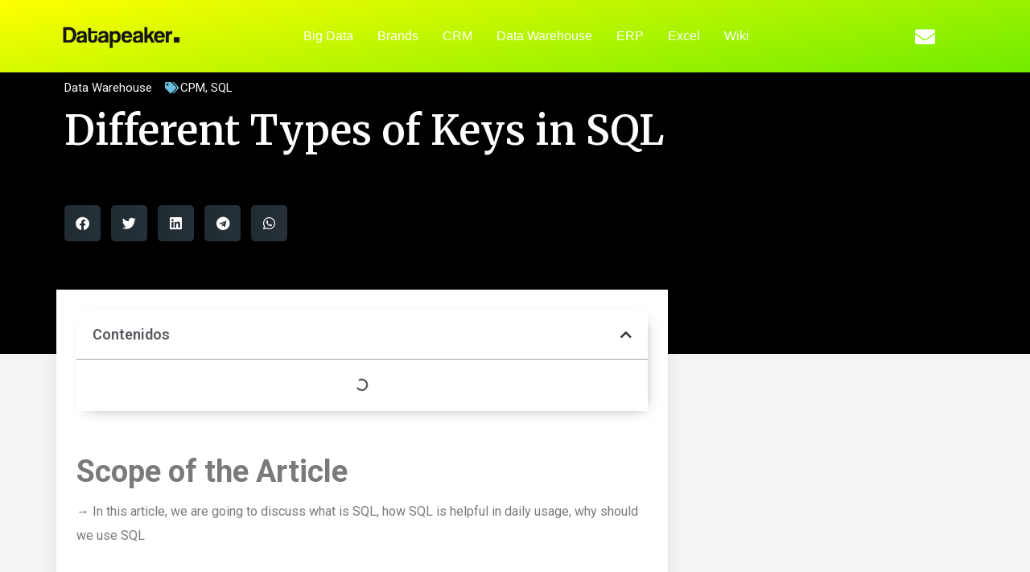

--- FILE ---
content_type: text/html; charset=UTF-8
request_url: https://datapeaker.com/data-warehouse/different-types-of-keys-in-sql/
body_size: 22235
content:
<!doctype html>
<html lang="es">
<head>
	<meta charset="UTF-8">
	<meta name="viewport" content="width=device-width, initial-scale=1">
	<link rel="profile" href="https://gmpg.org/xfn/11">
	<meta name='robots' content='index, follow, max-image-preview:large, max-snippet:-1, max-video-preview:-1' />
	<style>img:is([sizes="auto" i], [sizes^="auto," i]) { contain-intrinsic-size: 3000px 1500px }</style>
	
	<!-- This site is optimized with the Yoast SEO plugin v24.5 - https://yoast.com/wordpress/plugins/seo/ -->
	<title>Different Types of Keys in SQL | Datapeaker</title>
	<link rel="canonical" href="https://datapeaker.com/data-warehouse/different-types-of-keys-in-sql/" />
	<meta property="og:locale" content="es_ES" />
	<meta property="og:type" content="article" />
	<meta property="og:title" content="Different Types of Keys in SQL | Datapeaker" />
	<meta property="og:url" content="https://datapeaker.com/data-warehouse/different-types-of-keys-in-sql/" />
	<meta property="og:site_name" content="Datapeaker" />
	<meta property="article:published_time" content="2022-11-03T16:20:17+00:00" />
	<meta property="article:modified_time" content="2022-11-03T16:28:01+00:00" />
	<meta property="og:image" content="https://datapeaker.com/wp-content/uploads/2022/11/espec-sql-server-1-8453381.png" />
	<meta property="og:image:width" content="500" />
	<meta property="og:image:height" content="500" />
	<meta property="og:image:type" content="image/png" />
	<meta name="author" content="bytepeaker" />
	<meta name="twitter:card" content="summary_large_image" />
	<meta name="twitter:label1" content="Escrito por" />
	<meta name="twitter:data1" content="bytepeaker" />
	<meta name="twitter:label2" content="Tiempo de lectura" />
	<meta name="twitter:data2" content="7 minutos" />
	<script type="application/ld+json" class="yoast-schema-graph">{"@context":"https://schema.org","@graph":[{"@type":"Article","@id":"https://datapeaker.com/data-warehouse/different-types-of-keys-in-sql/#article","isPartOf":{"@id":"https://datapeaker.com/data-warehouse/different-types-of-keys-in-sql/"},"author":{"name":"bytepeaker","@id":"https://datapeaker.com/#/schema/person/835b3cfa3bf10578e339e217db99d4b7"},"headline":"Different Types of Keys in SQL","datePublished":"2022-11-03T16:20:17+00:00","dateModified":"2022-11-03T16:28:01+00:00","mainEntityOfPage":{"@id":"https://datapeaker.com/data-warehouse/different-types-of-keys-in-sql/"},"wordCount":1333,"publisher":{"@id":"https://datapeaker.com/#organization"},"image":{"@id":"https://datapeaker.com/data-warehouse/different-types-of-keys-in-sql/#primaryimage"},"thumbnailUrl":"https://datapeaker.com/wp-content/uploads/2022/11/espec-sql-server-1-8453381.png","keywords":["CPM","SQL"],"articleSection":["Data Warehouse"],"inLanguage":"es"},{"@type":"WebPage","@id":"https://datapeaker.com/data-warehouse/different-types-of-keys-in-sql/","url":"https://datapeaker.com/data-warehouse/different-types-of-keys-in-sql/","name":"Different Types of Keys in SQL | Datapeaker","isPartOf":{"@id":"https://datapeaker.com/#website"},"primaryImageOfPage":{"@id":"https://datapeaker.com/data-warehouse/different-types-of-keys-in-sql/#primaryimage"},"image":{"@id":"https://datapeaker.com/data-warehouse/different-types-of-keys-in-sql/#primaryimage"},"thumbnailUrl":"https://datapeaker.com/wp-content/uploads/2022/11/espec-sql-server-1-8453381.png","datePublished":"2022-11-03T16:20:17+00:00","dateModified":"2022-11-03T16:28:01+00:00","breadcrumb":{"@id":"https://datapeaker.com/data-warehouse/different-types-of-keys-in-sql/#breadcrumb"},"inLanguage":"es","potentialAction":[{"@type":"ReadAction","target":["https://datapeaker.com/data-warehouse/different-types-of-keys-in-sql/"]}]},{"@type":"ImageObject","inLanguage":"es","@id":"https://datapeaker.com/data-warehouse/different-types-of-keys-in-sql/#primaryimage","url":"https://datapeaker.com/wp-content/uploads/2022/11/espec-sql-server-1-8453381.png","contentUrl":"https://datapeaker.com/wp-content/uploads/2022/11/espec-sql-server-1-8453381.png","width":500,"height":500,"caption":"espec-sql-server-1"},{"@type":"BreadcrumbList","@id":"https://datapeaker.com/data-warehouse/different-types-of-keys-in-sql/#breadcrumb","itemListElement":[{"@type":"ListItem","position":1,"name":"Home","item":"https://datapeaker.com/"},{"@type":"ListItem","position":2,"name":"Different Types of Keys in SQL"}]},{"@type":"WebSite","@id":"https://datapeaker.com/#website","url":"https://datapeaker.com/","name":"Datapeaker","description":"La Data siempre al peak","publisher":{"@id":"https://datapeaker.com/#organization"},"potentialAction":[{"@type":"SearchAction","target":{"@type":"EntryPoint","urlTemplate":"https://datapeaker.com/?s={search_term_string}"},"query-input":{"@type":"PropertyValueSpecification","valueRequired":true,"valueName":"search_term_string"}}],"inLanguage":"es"},{"@type":"Organization","@id":"https://datapeaker.com/#organization","name":"datapeaker.com","url":"https://datapeaker.com/","logo":{"@type":"ImageObject","inLanguage":"es","@id":"https://datapeaker.com/#/schema/logo/image/","url":"https://datapeaker.com/wp-content/uploads/2021/07/bytepeaker_logo-7451142.png","contentUrl":"https://datapeaker.com/wp-content/uploads/2021/07/bytepeaker_logo-7451142.png","width":546,"height":114,"caption":"datapeaker.com"},"image":{"@id":"https://datapeaker.com/#/schema/logo/image/"}},{"@type":"Person","@id":"https://datapeaker.com/#/schema/person/835b3cfa3bf10578e339e217db99d4b7","name":"bytepeaker","sameAs":["https://datapeaker.com"]}]}</script>
	<!-- / Yoast SEO plugin. -->


<link rel="alternate" type="application/rss+xml" title="Datapeaker &raquo; Feed" href="https://datapeaker.com/feed/" />
<link rel="alternate" type="application/rss+xml" title="Datapeaker &raquo; Feed de los comentarios" href="https://datapeaker.com/comments/feed/" />
<script type="534d5106cf03d6ee51f29b41-text/javascript">
window._wpemojiSettings = {"baseUrl":"https:\/\/s.w.org\/images\/core\/emoji\/16.0.1\/72x72\/","ext":".png","svgUrl":"https:\/\/s.w.org\/images\/core\/emoji\/16.0.1\/svg\/","svgExt":".svg","source":{"concatemoji":"https:\/\/datapeaker.com\/wp-includes\/js\/wp-emoji-release.min.js?ver=6.8.3"}};
/*! This file is auto-generated */
!function(s,n){var o,i,e;function c(e){try{var t={supportTests:e,timestamp:(new Date).valueOf()};sessionStorage.setItem(o,JSON.stringify(t))}catch(e){}}function p(e,t,n){e.clearRect(0,0,e.canvas.width,e.canvas.height),e.fillText(t,0,0);var t=new Uint32Array(e.getImageData(0,0,e.canvas.width,e.canvas.height).data),a=(e.clearRect(0,0,e.canvas.width,e.canvas.height),e.fillText(n,0,0),new Uint32Array(e.getImageData(0,0,e.canvas.width,e.canvas.height).data));return t.every(function(e,t){return e===a[t]})}function u(e,t){e.clearRect(0,0,e.canvas.width,e.canvas.height),e.fillText(t,0,0);for(var n=e.getImageData(16,16,1,1),a=0;a<n.data.length;a++)if(0!==n.data[a])return!1;return!0}function f(e,t,n,a){switch(t){case"flag":return n(e,"\ud83c\udff3\ufe0f\u200d\u26a7\ufe0f","\ud83c\udff3\ufe0f\u200b\u26a7\ufe0f")?!1:!n(e,"\ud83c\udde8\ud83c\uddf6","\ud83c\udde8\u200b\ud83c\uddf6")&&!n(e,"\ud83c\udff4\udb40\udc67\udb40\udc62\udb40\udc65\udb40\udc6e\udb40\udc67\udb40\udc7f","\ud83c\udff4\u200b\udb40\udc67\u200b\udb40\udc62\u200b\udb40\udc65\u200b\udb40\udc6e\u200b\udb40\udc67\u200b\udb40\udc7f");case"emoji":return!a(e,"\ud83e\udedf")}return!1}function g(e,t,n,a){var r="undefined"!=typeof WorkerGlobalScope&&self instanceof WorkerGlobalScope?new OffscreenCanvas(300,150):s.createElement("canvas"),o=r.getContext("2d",{willReadFrequently:!0}),i=(o.textBaseline="top",o.font="600 32px Arial",{});return e.forEach(function(e){i[e]=t(o,e,n,a)}),i}function t(e){var t=s.createElement("script");t.src=e,t.defer=!0,s.head.appendChild(t)}"undefined"!=typeof Promise&&(o="wpEmojiSettingsSupports",i=["flag","emoji"],n.supports={everything:!0,everythingExceptFlag:!0},e=new Promise(function(e){s.addEventListener("DOMContentLoaded",e,{once:!0})}),new Promise(function(t){var n=function(){try{var e=JSON.parse(sessionStorage.getItem(o));if("object"==typeof e&&"number"==typeof e.timestamp&&(new Date).valueOf()<e.timestamp+604800&&"object"==typeof e.supportTests)return e.supportTests}catch(e){}return null}();if(!n){if("undefined"!=typeof Worker&&"undefined"!=typeof OffscreenCanvas&&"undefined"!=typeof URL&&URL.createObjectURL&&"undefined"!=typeof Blob)try{var e="postMessage("+g.toString()+"("+[JSON.stringify(i),f.toString(),p.toString(),u.toString()].join(",")+"));",a=new Blob([e],{type:"text/javascript"}),r=new Worker(URL.createObjectURL(a),{name:"wpTestEmojiSupports"});return void(r.onmessage=function(e){c(n=e.data),r.terminate(),t(n)})}catch(e){}c(n=g(i,f,p,u))}t(n)}).then(function(e){for(var t in e)n.supports[t]=e[t],n.supports.everything=n.supports.everything&&n.supports[t],"flag"!==t&&(n.supports.everythingExceptFlag=n.supports.everythingExceptFlag&&n.supports[t]);n.supports.everythingExceptFlag=n.supports.everythingExceptFlag&&!n.supports.flag,n.DOMReady=!1,n.readyCallback=function(){n.DOMReady=!0}}).then(function(){return e}).then(function(){var e;n.supports.everything||(n.readyCallback(),(e=n.source||{}).concatemoji?t(e.concatemoji):e.wpemoji&&e.twemoji&&(t(e.twemoji),t(e.wpemoji)))}))}((window,document),window._wpemojiSettings);
</script>
<link rel='stylesheet' id='taxopress-frontend-css-css' href='https://datapeaker.com/wp-content/plugins/simple-tags/assets/frontend/css/frontend.css?ver=3.37.4' media='all' />
<style id='wp-emoji-styles-inline-css'>

	img.wp-smiley, img.emoji {
		display: inline !important;
		border: none !important;
		box-shadow: none !important;
		height: 1em !important;
		width: 1em !important;
		margin: 0 0.07em !important;
		vertical-align: -0.1em !important;
		background: none !important;
		padding: 0 !important;
	}
</style>
<link rel='stylesheet' id='wp-block-library-css' href='https://datapeaker.com/wp-includes/css/dist/block-library/style.min.css?ver=6.8.3' media='all' />
<style id='global-styles-inline-css'>
:root{--wp--preset--aspect-ratio--square: 1;--wp--preset--aspect-ratio--4-3: 4/3;--wp--preset--aspect-ratio--3-4: 3/4;--wp--preset--aspect-ratio--3-2: 3/2;--wp--preset--aspect-ratio--2-3: 2/3;--wp--preset--aspect-ratio--16-9: 16/9;--wp--preset--aspect-ratio--9-16: 9/16;--wp--preset--color--black: #000000;--wp--preset--color--cyan-bluish-gray: #abb8c3;--wp--preset--color--white: #ffffff;--wp--preset--color--pale-pink: #f78da7;--wp--preset--color--vivid-red: #cf2e2e;--wp--preset--color--luminous-vivid-orange: #ff6900;--wp--preset--color--luminous-vivid-amber: #fcb900;--wp--preset--color--light-green-cyan: #7bdcb5;--wp--preset--color--vivid-green-cyan: #00d084;--wp--preset--color--pale-cyan-blue: #8ed1fc;--wp--preset--color--vivid-cyan-blue: #0693e3;--wp--preset--color--vivid-purple: #9b51e0;--wp--preset--gradient--vivid-cyan-blue-to-vivid-purple: linear-gradient(135deg,rgba(6,147,227,1) 0%,rgb(155,81,224) 100%);--wp--preset--gradient--light-green-cyan-to-vivid-green-cyan: linear-gradient(135deg,rgb(122,220,180) 0%,rgb(0,208,130) 100%);--wp--preset--gradient--luminous-vivid-amber-to-luminous-vivid-orange: linear-gradient(135deg,rgba(252,185,0,1) 0%,rgba(255,105,0,1) 100%);--wp--preset--gradient--luminous-vivid-orange-to-vivid-red: linear-gradient(135deg,rgba(255,105,0,1) 0%,rgb(207,46,46) 100%);--wp--preset--gradient--very-light-gray-to-cyan-bluish-gray: linear-gradient(135deg,rgb(238,238,238) 0%,rgb(169,184,195) 100%);--wp--preset--gradient--cool-to-warm-spectrum: linear-gradient(135deg,rgb(74,234,220) 0%,rgb(151,120,209) 20%,rgb(207,42,186) 40%,rgb(238,44,130) 60%,rgb(251,105,98) 80%,rgb(254,248,76) 100%);--wp--preset--gradient--blush-light-purple: linear-gradient(135deg,rgb(255,206,236) 0%,rgb(152,150,240) 100%);--wp--preset--gradient--blush-bordeaux: linear-gradient(135deg,rgb(254,205,165) 0%,rgb(254,45,45) 50%,rgb(107,0,62) 100%);--wp--preset--gradient--luminous-dusk: linear-gradient(135deg,rgb(255,203,112) 0%,rgb(199,81,192) 50%,rgb(65,88,208) 100%);--wp--preset--gradient--pale-ocean: linear-gradient(135deg,rgb(255,245,203) 0%,rgb(182,227,212) 50%,rgb(51,167,181) 100%);--wp--preset--gradient--electric-grass: linear-gradient(135deg,rgb(202,248,128) 0%,rgb(113,206,126) 100%);--wp--preset--gradient--midnight: linear-gradient(135deg,rgb(2,3,129) 0%,rgb(40,116,252) 100%);--wp--preset--font-size--small: 13px;--wp--preset--font-size--medium: 20px;--wp--preset--font-size--large: 36px;--wp--preset--font-size--x-large: 42px;--wp--preset--spacing--20: 0.44rem;--wp--preset--spacing--30: 0.67rem;--wp--preset--spacing--40: 1rem;--wp--preset--spacing--50: 1.5rem;--wp--preset--spacing--60: 2.25rem;--wp--preset--spacing--70: 3.38rem;--wp--preset--spacing--80: 5.06rem;--wp--preset--shadow--natural: 6px 6px 9px rgba(0, 0, 0, 0.2);--wp--preset--shadow--deep: 12px 12px 50px rgba(0, 0, 0, 0.4);--wp--preset--shadow--sharp: 6px 6px 0px rgba(0, 0, 0, 0.2);--wp--preset--shadow--outlined: 6px 6px 0px -3px rgba(255, 255, 255, 1), 6px 6px rgba(0, 0, 0, 1);--wp--preset--shadow--crisp: 6px 6px 0px rgba(0, 0, 0, 1);}:root { --wp--style--global--content-size: 800px;--wp--style--global--wide-size: 1200px; }:where(body) { margin: 0; }.wp-site-blocks > .alignleft { float: left; margin-right: 2em; }.wp-site-blocks > .alignright { float: right; margin-left: 2em; }.wp-site-blocks > .aligncenter { justify-content: center; margin-left: auto; margin-right: auto; }:where(.wp-site-blocks) > * { margin-block-start: 24px; margin-block-end: 0; }:where(.wp-site-blocks) > :first-child { margin-block-start: 0; }:where(.wp-site-blocks) > :last-child { margin-block-end: 0; }:root { --wp--style--block-gap: 24px; }:root :where(.is-layout-flow) > :first-child{margin-block-start: 0;}:root :where(.is-layout-flow) > :last-child{margin-block-end: 0;}:root :where(.is-layout-flow) > *{margin-block-start: 24px;margin-block-end: 0;}:root :where(.is-layout-constrained) > :first-child{margin-block-start: 0;}:root :where(.is-layout-constrained) > :last-child{margin-block-end: 0;}:root :where(.is-layout-constrained) > *{margin-block-start: 24px;margin-block-end: 0;}:root :where(.is-layout-flex){gap: 24px;}:root :where(.is-layout-grid){gap: 24px;}.is-layout-flow > .alignleft{float: left;margin-inline-start: 0;margin-inline-end: 2em;}.is-layout-flow > .alignright{float: right;margin-inline-start: 2em;margin-inline-end: 0;}.is-layout-flow > .aligncenter{margin-left: auto !important;margin-right: auto !important;}.is-layout-constrained > .alignleft{float: left;margin-inline-start: 0;margin-inline-end: 2em;}.is-layout-constrained > .alignright{float: right;margin-inline-start: 2em;margin-inline-end: 0;}.is-layout-constrained > .aligncenter{margin-left: auto !important;margin-right: auto !important;}.is-layout-constrained > :where(:not(.alignleft):not(.alignright):not(.alignfull)){max-width: var(--wp--style--global--content-size);margin-left: auto !important;margin-right: auto !important;}.is-layout-constrained > .alignwide{max-width: var(--wp--style--global--wide-size);}body .is-layout-flex{display: flex;}.is-layout-flex{flex-wrap: wrap;align-items: center;}.is-layout-flex > :is(*, div){margin: 0;}body .is-layout-grid{display: grid;}.is-layout-grid > :is(*, div){margin: 0;}body{padding-top: 0px;padding-right: 0px;padding-bottom: 0px;padding-left: 0px;}a:where(:not(.wp-element-button)){text-decoration: underline;}:root :where(.wp-element-button, .wp-block-button__link){background-color: #32373c;border-width: 0;color: #fff;font-family: inherit;font-size: inherit;line-height: inherit;padding: calc(0.667em + 2px) calc(1.333em + 2px);text-decoration: none;}.has-black-color{color: var(--wp--preset--color--black) !important;}.has-cyan-bluish-gray-color{color: var(--wp--preset--color--cyan-bluish-gray) !important;}.has-white-color{color: var(--wp--preset--color--white) !important;}.has-pale-pink-color{color: var(--wp--preset--color--pale-pink) !important;}.has-vivid-red-color{color: var(--wp--preset--color--vivid-red) !important;}.has-luminous-vivid-orange-color{color: var(--wp--preset--color--luminous-vivid-orange) !important;}.has-luminous-vivid-amber-color{color: var(--wp--preset--color--luminous-vivid-amber) !important;}.has-light-green-cyan-color{color: var(--wp--preset--color--light-green-cyan) !important;}.has-vivid-green-cyan-color{color: var(--wp--preset--color--vivid-green-cyan) !important;}.has-pale-cyan-blue-color{color: var(--wp--preset--color--pale-cyan-blue) !important;}.has-vivid-cyan-blue-color{color: var(--wp--preset--color--vivid-cyan-blue) !important;}.has-vivid-purple-color{color: var(--wp--preset--color--vivid-purple) !important;}.has-black-background-color{background-color: var(--wp--preset--color--black) !important;}.has-cyan-bluish-gray-background-color{background-color: var(--wp--preset--color--cyan-bluish-gray) !important;}.has-white-background-color{background-color: var(--wp--preset--color--white) !important;}.has-pale-pink-background-color{background-color: var(--wp--preset--color--pale-pink) !important;}.has-vivid-red-background-color{background-color: var(--wp--preset--color--vivid-red) !important;}.has-luminous-vivid-orange-background-color{background-color: var(--wp--preset--color--luminous-vivid-orange) !important;}.has-luminous-vivid-amber-background-color{background-color: var(--wp--preset--color--luminous-vivid-amber) !important;}.has-light-green-cyan-background-color{background-color: var(--wp--preset--color--light-green-cyan) !important;}.has-vivid-green-cyan-background-color{background-color: var(--wp--preset--color--vivid-green-cyan) !important;}.has-pale-cyan-blue-background-color{background-color: var(--wp--preset--color--pale-cyan-blue) !important;}.has-vivid-cyan-blue-background-color{background-color: var(--wp--preset--color--vivid-cyan-blue) !important;}.has-vivid-purple-background-color{background-color: var(--wp--preset--color--vivid-purple) !important;}.has-black-border-color{border-color: var(--wp--preset--color--black) !important;}.has-cyan-bluish-gray-border-color{border-color: var(--wp--preset--color--cyan-bluish-gray) !important;}.has-white-border-color{border-color: var(--wp--preset--color--white) !important;}.has-pale-pink-border-color{border-color: var(--wp--preset--color--pale-pink) !important;}.has-vivid-red-border-color{border-color: var(--wp--preset--color--vivid-red) !important;}.has-luminous-vivid-orange-border-color{border-color: var(--wp--preset--color--luminous-vivid-orange) !important;}.has-luminous-vivid-amber-border-color{border-color: var(--wp--preset--color--luminous-vivid-amber) !important;}.has-light-green-cyan-border-color{border-color: var(--wp--preset--color--light-green-cyan) !important;}.has-vivid-green-cyan-border-color{border-color: var(--wp--preset--color--vivid-green-cyan) !important;}.has-pale-cyan-blue-border-color{border-color: var(--wp--preset--color--pale-cyan-blue) !important;}.has-vivid-cyan-blue-border-color{border-color: var(--wp--preset--color--vivid-cyan-blue) !important;}.has-vivid-purple-border-color{border-color: var(--wp--preset--color--vivid-purple) !important;}.has-vivid-cyan-blue-to-vivid-purple-gradient-background{background: var(--wp--preset--gradient--vivid-cyan-blue-to-vivid-purple) !important;}.has-light-green-cyan-to-vivid-green-cyan-gradient-background{background: var(--wp--preset--gradient--light-green-cyan-to-vivid-green-cyan) !important;}.has-luminous-vivid-amber-to-luminous-vivid-orange-gradient-background{background: var(--wp--preset--gradient--luminous-vivid-amber-to-luminous-vivid-orange) !important;}.has-luminous-vivid-orange-to-vivid-red-gradient-background{background: var(--wp--preset--gradient--luminous-vivid-orange-to-vivid-red) !important;}.has-very-light-gray-to-cyan-bluish-gray-gradient-background{background: var(--wp--preset--gradient--very-light-gray-to-cyan-bluish-gray) !important;}.has-cool-to-warm-spectrum-gradient-background{background: var(--wp--preset--gradient--cool-to-warm-spectrum) !important;}.has-blush-light-purple-gradient-background{background: var(--wp--preset--gradient--blush-light-purple) !important;}.has-blush-bordeaux-gradient-background{background: var(--wp--preset--gradient--blush-bordeaux) !important;}.has-luminous-dusk-gradient-background{background: var(--wp--preset--gradient--luminous-dusk) !important;}.has-pale-ocean-gradient-background{background: var(--wp--preset--gradient--pale-ocean) !important;}.has-electric-grass-gradient-background{background: var(--wp--preset--gradient--electric-grass) !important;}.has-midnight-gradient-background{background: var(--wp--preset--gradient--midnight) !important;}.has-small-font-size{font-size: var(--wp--preset--font-size--small) !important;}.has-medium-font-size{font-size: var(--wp--preset--font-size--medium) !important;}.has-large-font-size{font-size: var(--wp--preset--font-size--large) !important;}.has-x-large-font-size{font-size: var(--wp--preset--font-size--x-large) !important;}
:root :where(.wp-block-pullquote){font-size: 1.5em;line-height: 1.6;}
</style>
<style id='dominant-color-styles-inline-css'>
img[data-dominant-color]:not(.has-transparency) { background-color: var(--dominant-color); }
</style>
<style id='plvt-view-transitions-inline-css'>
@view-transition { navigation: auto; }
@media (prefers-reduced-motion: no-preference) {::view-transition-group(*) { animation-duration: 0.4s; }}
</style>
<link rel='stylesheet' id='hello-elementor-css' href='https://datapeaker.com/wp-content/themes/hello-elementor/style.min.css?ver=3.3.0' media='all' />
<link rel='stylesheet' id='hello-elementor-theme-style-css' href='https://datapeaker.com/wp-content/themes/hello-elementor/theme.min.css?ver=3.3.0' media='all' />
<link rel='stylesheet' id='hello-elementor-header-footer-css' href='https://datapeaker.com/wp-content/themes/hello-elementor/header-footer.min.css?ver=3.3.0' media='all' />
<link rel='stylesheet' id='elementor-frontend-css' href='https://datapeaker.com/wp-content/plugins/elementor/assets/css/frontend.min.css?ver=3.27.2' media='all' />
<link rel='stylesheet' id='widget-image-css' href='https://datapeaker.com/wp-content/plugins/elementor/assets/css/widget-image.min.css?ver=3.27.2' media='all' />
<link rel='stylesheet' id='widget-nav-menu-css' href='https://datapeaker.com/wp-content/plugins/elementor-pro/assets/css/widget-nav-menu.min.css?ver=3.27.0' media='all' />
<link rel='stylesheet' id='widget-social-icons-css' href='https://datapeaker.com/wp-content/plugins/elementor/assets/css/widget-social-icons.min.css?ver=3.27.2' media='all' />
<link rel='stylesheet' id='e-apple-webkit-css' href='https://datapeaker.com/wp-content/plugins/elementor/assets/css/conditionals/apple-webkit.min.css?ver=3.27.2' media='all' />
<link rel='stylesheet' id='widget-text-editor-css' href='https://datapeaker.com/wp-content/plugins/elementor/assets/css/widget-text-editor.min.css?ver=3.27.2' media='all' />
<link rel='stylesheet' id='widget-heading-css' href='https://datapeaker.com/wp-content/plugins/elementor/assets/css/widget-heading.min.css?ver=3.27.2' media='all' />
<link rel='stylesheet' id='swiper-css' href='https://datapeaker.com/wp-content/plugins/elementor/assets/lib/swiper/v8/css/swiper.min.css?ver=8.4.5' media='all' />
<link rel='stylesheet' id='e-swiper-css' href='https://datapeaker.com/wp-content/plugins/elementor/assets/css/conditionals/e-swiper.min.css?ver=3.27.2' media='all' />
<link rel='stylesheet' id='widget-post-info-css' href='https://datapeaker.com/wp-content/plugins/elementor-pro/assets/css/widget-post-info.min.css?ver=3.27.0' media='all' />
<link rel='stylesheet' id='widget-icon-list-css' href='https://datapeaker.com/wp-content/plugins/elementor/assets/css/widget-icon-list.min.css?ver=3.27.2' media='all' />
<link rel='stylesheet' id='elementor-icons-shared-0-css' href='https://datapeaker.com/wp-content/plugins/elementor/assets/lib/font-awesome/css/fontawesome.min.css?ver=5.15.3' media='all' />
<link rel='stylesheet' id='elementor-icons-fa-regular-css' href='https://datapeaker.com/wp-content/plugins/elementor/assets/lib/font-awesome/css/regular.min.css?ver=5.15.3' media='all' />
<link rel='stylesheet' id='elementor-icons-fa-solid-css' href='https://datapeaker.com/wp-content/plugins/elementor/assets/lib/font-awesome/css/solid.min.css?ver=5.15.3' media='all' />
<link rel='stylesheet' id='widget-share-buttons-css' href='https://datapeaker.com/wp-content/plugins/elementor-pro/assets/css/widget-share-buttons.min.css?ver=3.27.0' media='all' />
<link rel='stylesheet' id='elementor-icons-fa-brands-css' href='https://datapeaker.com/wp-content/plugins/elementor/assets/lib/font-awesome/css/brands.min.css?ver=5.15.3' media='all' />
<link rel='stylesheet' id='widget-table-of-contents-css' href='https://datapeaker.com/wp-content/plugins/elementor-pro/assets/css/widget-table-of-contents.min.css?ver=3.27.0' media='all' />
<link rel='stylesheet' id='widget-social-css' href='https://datapeaker.com/wp-content/plugins/elementor-pro/assets/css/widget-social.min.css?ver=3.27.0' media='all' />
<link rel='stylesheet' id='widget-search-form-css' href='https://datapeaker.com/wp-content/plugins/elementor-pro/assets/css/widget-search-form.min.css?ver=3.27.0' media='all' />
<link rel='stylesheet' id='widget-posts-css' href='https://datapeaker.com/wp-content/plugins/elementor-pro/assets/css/widget-posts.min.css?ver=3.27.0' media='all' />
<link rel='stylesheet' id='widget-spacer-css' href='https://datapeaker.com/wp-content/plugins/elementor/assets/css/widget-spacer.min.css?ver=3.27.2' media='all' />
<link rel='stylesheet' id='widget-form-css' href='https://datapeaker.com/wp-content/plugins/elementor-pro/assets/css/widget-form.min.css?ver=3.27.0' media='all' />
<link rel='stylesheet' id='elementor-icons-css' href='https://datapeaker.com/wp-content/plugins/elementor/assets/lib/eicons/css/elementor-icons.min.css?ver=5.35.0' media='all' />
<link rel='stylesheet' id='elementor-post-7-css' href='https://datapeaker.com/wp-content/uploads/elementor/css/post-7.css?ver=1749300273' media='all' />
<link rel='stylesheet' id='elementor-post-20-css' href='https://datapeaker.com/wp-content/uploads/elementor/css/post-20.css?ver=1749300273' media='all' />
<link rel='stylesheet' id='elementor-post-22-css' href='https://datapeaker.com/wp-content/uploads/elementor/css/post-22.css?ver=1749300273' media='all' />
<link rel='stylesheet' id='elementor-post-82-css' href='https://datapeaker.com/wp-content/uploads/elementor/css/post-82.css?ver=1749300277' media='all' />
<link rel='stylesheet' id='glossary-hint-css' href='https://datapeaker.com/wp-content/plugins/glossary-by-codeat-premium/assets/css/css-pro/tooltip-light.css?ver=2.0.13' media='all' />
<style id='glossary-hint-inline-css'>
.glossary-tooltip-content, .glossary-tooltip-text {font-size:16px;}
</style>
<link rel='stylesheet' id='google-fonts-1-css' href='https://fonts.googleapis.com/css?family=Roboto%3A100%2C100italic%2C200%2C200italic%2C300%2C300italic%2C400%2C400italic%2C500%2C500italic%2C600%2C600italic%2C700%2C700italic%2C800%2C800italic%2C900%2C900italic%7CRoboto+Slab%3A100%2C100italic%2C200%2C200italic%2C300%2C300italic%2C400%2C400italic%2C500%2C500italic%2C600%2C600italic%2C700%2C700italic%2C800%2C800italic%2C900%2C900italic%7CMontserrat%3A100%2C100italic%2C200%2C200italic%2C300%2C300italic%2C400%2C400italic%2C500%2C500italic%2C600%2C600italic%2C700%2C700italic%2C800%2C800italic%2C900%2C900italic%7CMerriweather%3A100%2C100italic%2C200%2C200italic%2C300%2C300italic%2C400%2C400italic%2C500%2C500italic%2C600%2C600italic%2C700%2C700italic%2C800%2C800italic%2C900%2C900italic&#038;display=auto&#038;ver=6.8.3' media='all' />
<link rel="preconnect" href="https://fonts.gstatic.com/" crossorigin><script id="plvt-view-transitions-js-after" type="534d5106cf03d6ee51f29b41-text/javascript">
window.plvtInitViewTransitions=n=>{if(!window.navigation||!("CSSViewTransitionRule"in window))return void window.console.warn("View transitions not loaded as the browser is lacking support.");const t=(t,o,i)=>{const e=n.animations||{};return[...e[t].useGlobalTransitionNames?Object.entries(n.globalTransitionNames||{}).map((([n,t])=>[o.querySelector(n),t])):[],...e[t].usePostTransitionNames&&i?Object.entries(n.postTransitionNames||{}).map((([n,t])=>[i.querySelector(n),t])):[]]},o=async(n,t)=>{for(const[t,o]of n)t&&(t.style.viewTransitionName=o);await t;for(const[t]of n)t&&(t.style.viewTransitionName="")},i=()=>n.postSelector?document.querySelector(n.postSelector):null,e=t=>{if(!n.postSelector)return null;const o=(i=n.postSelector,e='a[href="'+t+'"]',i.split(",").map((n=>n.trim()+" "+e)).join(","));var i,e;const s=document.querySelector(o);return s?s.closest(n.postSelector):null};window.addEventListener("pageswap",(n=>{if(n.viewTransition){const s="default";let a;n.viewTransition.types.add(s),document.body.classList.contains("single")?a=t(s,document.body,i()):(document.body.classList.contains("home")||document.body.classList.contains("archive"))&&(a=t(s,document.body,e(n.activation.entry.url))),a&&o(a,n.viewTransition.finished)}})),window.addEventListener("pagereveal",(n=>{if(n.viewTransition){const s="default";let a;n.viewTransition.types.add(s),document.body.classList.contains("single")?a=t(s,document.body,i()):(document.body.classList.contains("home")||document.body.classList.contains("archive"))&&(a=t(s,document.body,window.navigation.activation.from?e(window.navigation.activation.from.url):null)),a&&o(a,n.viewTransition.ready)}}))};
plvtInitViewTransitions( {"postSelector":".wp-block-post.post, article.post, body.single main","globalTransitionNames":{"header":"header","main":"main"},"postTransitionNames":{".wp-block-post-title, .entry-title":"post-title",".wp-post-image":"post-thumbnail",".wp-block-post-content, .entry-content":"post-content"},"animations":{"default":{"useGlobalTransitionNames":true,"usePostTransitionNames":true}}} )
</script>
<script src="https://datapeaker.com/wp-includes/js/jquery/jquery.min.js?ver=3.7.1" id="jquery-core-js" type="534d5106cf03d6ee51f29b41-text/javascript"></script>
<script src="https://datapeaker.com/wp-includes/js/jquery/jquery-migrate.min.js?ver=3.4.1" id="jquery-migrate-js" type="534d5106cf03d6ee51f29b41-text/javascript"></script>
<script src="https://datapeaker.com/wp-content/plugins/simple-tags/assets/frontend/js/frontend.js?ver=3.37.4" id="taxopress-frontend-js-js" type="534d5106cf03d6ee51f29b41-text/javascript"></script>
<link rel="https://api.w.org/" href="https://datapeaker.com/wp-json/" /><link rel="alternate" title="JSON" type="application/json" href="https://datapeaker.com/wp-json/wp/v2/posts/19972" /><link rel="EditURI" type="application/rsd+xml" title="RSD" href="https://datapeaker.com/xmlrpc.php?rsd" />
<meta name="generator" content="WordPress 6.8.3" />
<link rel='shortlink' href='https://datapeaker.com/?p=19972' />
<link rel="alternate" title="oEmbed (JSON)" type="application/json+oembed" href="https://datapeaker.com/wp-json/oembed/1.0/embed?url=https%3A%2F%2Fdatapeaker.com%2Fdata-warehouse%2Fdifferent-types-of-keys-in-sql%2F" />
<link rel="alternate" title="oEmbed (XML)" type="text/xml+oembed" href="https://datapeaker.com/wp-json/oembed/1.0/embed?url=https%3A%2F%2Fdatapeaker.com%2Fdata-warehouse%2Fdifferent-types-of-keys-in-sql%2F&#038;format=xml" />
<meta name="generator" content="auto-sizes 1.7.0">
<meta name="generator" content="dominant-color-images 1.2.0">
<!-- Global site tag (gtag.js) - Google Analytics -->
<script async src="https://www.googletagmanager.com/gtag/js?id=G-NCYEL9N7Z2" type="534d5106cf03d6ee51f29b41-text/javascript"></script>
<script type="534d5106cf03d6ee51f29b41-text/javascript">
  window.dataLayer = window.dataLayer || [];
  function gtag(){dataLayer.push(arguments);}
  gtag('js', new Date());

  gtag('config', 'G-NCYEL9N7Z2');
</script>
<!-- Global site tag (gtag.js) - Google Analytics -->
<script async src="https://www.googletagmanager.com/gtag/js?id=UA-203546994-1" type="534d5106cf03d6ee51f29b41-text/javascript"></script>
<script type="534d5106cf03d6ee51f29b41-text/javascript">
  window.dataLayer = window.dataLayer || [];
  function gtag(){dataLayer.push(arguments);}
  gtag('js', new Date());

  gtag('config', 'UA-203546994-1');
</script>

<script async src="https://pagead2.googlesyndication.com/pagead/js/adsbygoogle.js?client=ca-pub-9047562926713908" crossorigin="anonymous" type="534d5106cf03d6ee51f29b41-text/javascript"></script>
<meta name="publisuites-verify-code" content="aHR0cHM6Ly9kYXRhcGVha2VyLmNvbQ==" />

<script async src="https://fundingchoicesmessages.google.com/i/pub-9047562926713908?ers=1" nonce="Ku7A5nKLm6N7XjePlPYI9g" type="534d5106cf03d6ee51f29b41-text/javascript"></script><script nonce="Ku7A5nKLm6N7XjePlPYI9g" type="534d5106cf03d6ee51f29b41-text/javascript">(function() {function signalGooglefcPresent() {if (!window.frames['googlefcPresent']) {if (document.body) {const iframe = document.createElement('iframe'); iframe.style = 'width: 0; height: 0; border: none; z-index: -1000; left: -1000px; top: -1000px;'; iframe.style.display = 'none'; iframe.name = 'googlefcPresent'; document.body.appendChild(iframe);} else {setTimeout(signalGooglefcPresent, 0);}}}signalGooglefcPresent();})();</script>


<script type="534d5106cf03d6ee51f29b41-text/javascript">
  (function(d,t) {
    var BASE_URL="https://app.chatwoot.com";
    var g=d.createElement(t),s=d.getElementsByTagName(t)[0];
    g.src=BASE_URL+"/packs/js/sdk.js";
    g.async = true;
    s.parentNode.insertBefore(g,s);
    g.onload=function(){
      window.chatwootSDK.run({
        websiteToken: 'YRV5MiFe5L4hoM6yCPQ5RzKz',
        baseUrl: BASE_URL
      })
    }
  })(document,"script");
</script>
<meta name="generator" content="performance-lab 4.0.0; plugins: auto-sizes, dominant-color-images, embed-optimizer, image-prioritizer, performant-translations, nocache-bfcache, speculation-rules, view-transitions, web-worker-offloading, webp-uploads">
<meta name="generator" content="performant-translations 1.2.0">
<link rel="alternate" hreflang="es" href="/data-warehouse/different-types-of-keys-in-sql/"/><link rel="alternate" hreflang="it" href="/it/data-warehouse/Diversi-tipi-di-chiavi-in-SQL/"/><link rel="alternate" hreflang="en" href="/en/data-warehouse/different-types-of-keys-in-sql/"/><link rel="alternate" hreflang="de" href="/de/Data-Warehouse/Verschiedene-Arten-von-Schl&uuml;sseln-in-SQL/"/><link rel="alternate" hreflang="pt" href="/pt/armaz&eacute;m-de-dados/Diferentes-tipos-de-chaves-no-SQL/"/><link rel="alternate" hreflang="fr" href="/fr/entrep&ocirc;t-de-donn&eacute;es/Diff&eacute;rents-types-de-cl&eacute;s-en-SQL/"/><meta name="generator" content="view-transitions 1.1.1">
<meta name="generator" content="web-worker-offloading 0.2.0">
<meta name="generator" content="webp-uploads 2.6.0">
<meta name="generator" content="speculation-rules 1.6.0">
<meta name="generator" content="Elementor 3.27.2; features: additional_custom_breakpoints; settings: css_print_method-external, google_font-enabled, font_display-auto">
<meta name="generator" content="optimization-detective 1.0.0-beta3">
			<style>
				.e-con.e-parent:nth-of-type(n+4):not(.e-lazyloaded):not(.e-no-lazyload),
				.e-con.e-parent:nth-of-type(n+4):not(.e-lazyloaded):not(.e-no-lazyload) * {
					background-image: none !important;
				}
				@media screen and (max-height: 1024px) {
					.e-con.e-parent:nth-of-type(n+3):not(.e-lazyloaded):not(.e-no-lazyload),
					.e-con.e-parent:nth-of-type(n+3):not(.e-lazyloaded):not(.e-no-lazyload) * {
						background-image: none !important;
					}
				}
				@media screen and (max-height: 640px) {
					.e-con.e-parent:nth-of-type(n+2):not(.e-lazyloaded):not(.e-no-lazyload),
					.e-con.e-parent:nth-of-type(n+2):not(.e-lazyloaded):not(.e-no-lazyload) * {
						background-image: none !important;
					}
				}
			</style>
			<meta name="generator" content="embed-optimizer 1.0.0-beta2">
<meta name="generator" content="image-prioritizer 1.0.0-beta2">
<link rel="icon" href="https://datapeaker.com/wp-content/uploads/2021/05/android-chrome-512x512-1142293-120x120.png" sizes="32x32" />
<link rel="icon" href="https://datapeaker.com/wp-content/uploads/2021/05/android-chrome-512x512-1142293-300x300.png" sizes="192x192" />
<link rel="apple-touch-icon" href="https://datapeaker.com/wp-content/uploads/2021/05/android-chrome-512x512-1142293-300x300.png" />
<meta name="msapplication-TileImage" content="https://datapeaker.com/wp-content/uploads/2021/05/android-chrome-512x512-1142293-300x300.png" />
		<style id="wp-custom-css">
			img.emoji {
padding-bottom: 0 !important;
}
		</style>
		</head>
<body class="wp-singular post-template-default single single-post postid-19972 single-format-standard wp-custom-logo wp-embed-responsive wp-theme-hello-elementor theme-default elementor-default elementor-kit-7 elementor-page-82">


<a class="skip-link screen-reader-text" href="#content">Ir al contenido</a>

		<div data-elementor-type="header" data-elementor-id="20" class="elementor elementor-20 elementor-location-header" data-elementor-post-type="elementor_library">
					<section class="elementor-section elementor-top-section elementor-element elementor-element-3e6743d6 elementor-section-height-min-height elementor-section-boxed elementor-section-height-default elementor-section-items-middle" data-id="3e6743d6" data-element_type="section" data-settings="{&quot;background_background&quot;:&quot;gradient&quot;}">
						<div class="elementor-container elementor-column-gap-default">
					<div class="elementor-column elementor-col-33 elementor-top-column elementor-element elementor-element-8e14846" data-id="8e14846" data-element_type="column">
			<div class="elementor-widget-wrap elementor-element-populated">
						<div class="elementor-element elementor-element-719642ee elementor-widget elementor-widget-image" data-id="719642ee" data-element_type="widget" data-widget_type="image.default">
				<div class="elementor-widget-container">
																<a href="https://datapeaker.com" data-wpel-link="internal">
							<picture data-od-replaced-sizes="(max-width: 546px) 100vw, 546px" data-od-xpath="/HTML/BODY/DIV[@class=&#039;elementor elementor-20 elementor-location-header&#039;]/*[1][self::SECTION]/*[1][self::DIV]/*[1][self::DIV]/*[1][self::DIV]/*[1][self::DIV]/*[1][self::DIV]/*[1][self::A]/*[1][self::IMG]" class="attachment-full size-full wp-image-59">
<source type="image/webp" srcset="https://datapeaker.com/wp-content/uploads/2021/07/bytepeaker_logo-7451142.png.webp 546w, https://datapeaker.com/wp-content/uploads/2021/07/bytepeaker_logo-7451142-300x63.png.webp 300w" sizes="(782px &lt; width) 156px, (max-width: 546px) 100vw, 546px"/>
<img data-od-replaced-sizes="(max-width: 546px) 100vw, 546px" data-od-xpath="/HTML/BODY/DIV[@class=&#039;elementor elementor-20 elementor-location-header&#039;]/*[1][self::SECTION]/*[1][self::DIV]/*[1][self::DIV]/*[1][self::DIV]/*[1][self::DIV]/*[1][self::DIV]/*[1][self::A]/*[1][self::IMG]" width="546" height="114" src="https://datapeaker.com/wp-content/uploads/2021/07/bytepeaker_logo-7451142.png" alt="bytepeaker_logo" srcset="https://datapeaker.com/wp-content/uploads/2021/07/bytepeaker_logo-7451142.png 546w, https://datapeaker.com/wp-content/uploads/2021/07/bytepeaker_logo-7451142-300x63.png 300w" sizes="(782px &lt; width) 156px, (max-width: 546px) 100vw, 546px"/>
</picture>
								</a>
															</div>
				</div>
					</div>
		</div>
				<div class="elementor-column elementor-col-33 elementor-top-column elementor-element elementor-element-2a28f345" data-id="2a28f345" data-element_type="column">
			<div class="elementor-widget-wrap elementor-element-populated">
						<div class="elementor-element elementor-element-6be1c0a0 elementor-nav-menu__align-center elementor-nav-menu--stretch elementor-nav-menu__text-align-center elementor-nav-menu--dropdown-tablet elementor-nav-menu--toggle elementor-nav-menu--burger elementor-widget elementor-widget-nav-menu" data-id="6be1c0a0" data-element_type="widget" data-settings="{&quot;full_width&quot;:&quot;stretch&quot;,&quot;submenu_icon&quot;:{&quot;value&quot;:&quot;&lt;i class=\&quot;fas fa-chevron-down\&quot;&gt;&lt;\/i&gt;&quot;,&quot;library&quot;:&quot;fa-solid&quot;},&quot;layout&quot;:&quot;horizontal&quot;,&quot;toggle&quot;:&quot;burger&quot;}" data-widget_type="nav-menu.default">
				<div class="elementor-widget-container">
								<nav aria-label="Menu" class="elementor-nav-menu--main elementor-nav-menu__container elementor-nav-menu--layout-horizontal e--pointer-underline e--animation-drop-out">
				<ul id="menu-1-6be1c0a0" class="elementor-nav-menu"><li class="menu-item menu-item-type-taxonomy menu-item-object-category menu-item-has-children menu-item-632"><a href="https://datapeaker.com/big-data/" class="elementor-item" data-wpel-link="internal">Big Data</a>
<ul class="sub-menu elementor-nav-menu--dropdown">
	<li class="menu-item menu-item-type-taxonomy menu-item-object-post_tag menu-item-19950"><a href="https://datapeaker.com/tag/azure/" class="elementor-sub-item" data-wpel-link="internal">Azure</a></li>
	<li class="menu-item menu-item-type-taxonomy menu-item-object-post_tag menu-item-19949"><a href="https://datapeaker.com/tag/tableau/" class="elementor-sub-item" data-wpel-link="internal">Tableau</a></li>
	<li class="menu-item menu-item-type-taxonomy menu-item-object-post_tag menu-item-19951"><a href="https://datapeaker.com/tag/keras/" class="elementor-sub-item" data-wpel-link="internal">Keras</a></li>
	<li class="menu-item menu-item-type-taxonomy menu-item-object-post_tag menu-item-19952"><a href="https://datapeaker.com/tag/matplotlib/" class="elementor-sub-item" data-wpel-link="internal">Matplotlib</a></li>
	<li class="menu-item menu-item-type-taxonomy menu-item-object-post_tag menu-item-19953"><a href="https://datapeaker.com/tag/tensorflow/" class="elementor-sub-item" data-wpel-link="internal">TensorFlow</a></li>
</ul>
</li>
<li class="menu-item menu-item-type-custom menu-item-object-custom menu-item-has-children menu-item-19954"><a class="elementor-item">Brands</a>
<ul class="sub-menu elementor-nav-menu--dropdown">
	<li class="menu-item menu-item-type-taxonomy menu-item-object-post_tag menu-item-19955"><a href="https://datapeaker.com/tag/adobe/" class="elementor-sub-item" data-wpel-link="internal">Adobe</a></li>
	<li class="menu-item menu-item-type-taxonomy menu-item-object-post_tag menu-item-19956"><a href="https://datapeaker.com/tag/apple/" class="elementor-sub-item" data-wpel-link="internal">Apple</a></li>
	<li class="menu-item menu-item-type-custom menu-item-object-custom menu-item-has-children menu-item-19960"><a class="elementor-sub-item">Google</a>
	<ul class="sub-menu elementor-nav-menu--dropdown">
		<li class="menu-item menu-item-type-taxonomy menu-item-object-post_tag menu-item-19961"><a href="https://datapeaker.com/tag/chrome/" class="elementor-sub-item" data-wpel-link="internal">Chrome</a></li>
		<li class="menu-item menu-item-type-taxonomy menu-item-object-post_tag menu-item-19962"><a href="https://datapeaker.com/tag/chromecast/" class="elementor-sub-item" data-wpel-link="internal">Chromecast</a></li>
		<li class="menu-item menu-item-type-taxonomy menu-item-object-post_tag menu-item-19964"><a href="https://datapeaker.com/tag/gmail/" class="elementor-sub-item" data-wpel-link="internal">Gmail</a></li>
		<li class="menu-item menu-item-type-taxonomy menu-item-object-post_tag menu-item-19965"><a href="https://datapeaker.com/tag/google-drive/" class="elementor-sub-item" data-wpel-link="internal">Google Drive</a></li>
		<li class="menu-item menu-item-type-taxonomy menu-item-object-post_tag menu-item-19966"><a href="https://datapeaker.com/tag/google-maps/" class="elementor-sub-item" data-wpel-link="internal">Google Maps</a></li>
		<li class="menu-item menu-item-type-taxonomy menu-item-object-post_tag menu-item-19967"><a href="https://datapeaker.com/tag/google-play/" class="elementor-sub-item" data-wpel-link="internal">Google Play</a></li>
	</ul>
</li>
	<li class="menu-item menu-item-type-taxonomy menu-item-object-post_tag menu-item-has-children menu-item-19946"><a href="https://datapeaker.com/tag/microsoft/" class="elementor-sub-item" data-wpel-link="internal">Microsoft</a>
	<ul class="sub-menu elementor-nav-menu--dropdown">
		<li class="menu-item menu-item-type-taxonomy menu-item-object-post_tag menu-item-19963"><a href="https://datapeaker.com/tag/cortana/" class="elementor-sub-item" data-wpel-link="internal">Cortana</a></li>
		<li class="menu-item menu-item-type-taxonomy menu-item-object-post_tag menu-item-19958"><a href="https://datapeaker.com/tag/office/" class="elementor-sub-item" data-wpel-link="internal">Office</a></li>
	</ul>
</li>
	<li class="menu-item menu-item-type-taxonomy menu-item-object-post_tag menu-item-19959"><a href="https://datapeaker.com/tag/twitter/" class="elementor-sub-item" data-wpel-link="internal">Twitter</a></li>
</ul>
</li>
<li class="menu-item menu-item-type-taxonomy menu-item-object-category menu-item-633"><a href="https://datapeaker.com/crm/" class="elementor-item" data-wpel-link="internal">CRM</a></li>
<li class="menu-item menu-item-type-taxonomy menu-item-object-category current-post-ancestor current-menu-parent current-post-parent menu-item-has-children menu-item-634"><a href="https://datapeaker.com/data-warehouse/" class="elementor-item" data-wpel-link="internal">Data Warehouse</a>
<ul class="sub-menu elementor-nav-menu--dropdown">
	<li class="menu-item menu-item-type-taxonomy menu-item-object-post_tag menu-item-19947"><a href="https://datapeaker.com/tag/sql/" class="elementor-sub-item" data-wpel-link="internal">SQL</a></li>
	<li class="menu-item menu-item-type-taxonomy menu-item-object-post_tag menu-item-19948"><a href="https://datapeaker.com/tag/hadoop/" class="elementor-sub-item" data-wpel-link="internal">Hadoop</a></li>
	<li class="menu-item menu-item-type-taxonomy menu-item-object-post_tag menu-item-19957"><a href="https://datapeaker.com/tag/mongodb/" class="elementor-sub-item" data-wpel-link="internal">MongoDB</a></li>
</ul>
</li>
<li class="menu-item menu-item-type-taxonomy menu-item-object-category menu-item-635"><a href="https://datapeaker.com/erp/" class="elementor-item" data-wpel-link="internal">ERP</a></li>
<li class="menu-item menu-item-type-taxonomy menu-item-object-category menu-item-has-children menu-item-636"><a href="https://datapeaker.com/excel/" class="elementor-item" data-wpel-link="internal">Excel</a>
<ul class="sub-menu elementor-nav-menu--dropdown">
	<li class="menu-item menu-item-type-taxonomy menu-item-object-category menu-item-637"><a href="https://datapeaker.com/excel/funciones-excel/" class="elementor-sub-item" data-wpel-link="internal">Funciones Excel</a></li>
</ul>
</li>
<li class="menu-item menu-item-type-custom menu-item-object-custom menu-item-20945"><a href="https://datapeaker.com/wiki/" class="elementor-item" data-wpel-link="internal">Wiki</a></li>
</ul>			</nav>
					<div class="elementor-menu-toggle" role="button" tabindex="0" aria-label="Menu Toggle" aria-expanded="false">
			<i aria-hidden="true" role="presentation" class="elementor-menu-toggle__icon--open eicon-menu-bar"></i><i aria-hidden="true" role="presentation" class="elementor-menu-toggle__icon--close eicon-close"></i>		</div>
					<nav class="elementor-nav-menu--dropdown elementor-nav-menu__container" aria-hidden="true">
				<ul id="menu-2-6be1c0a0" class="elementor-nav-menu"><li class="menu-item menu-item-type-taxonomy menu-item-object-category menu-item-has-children menu-item-632"><a href="https://datapeaker.com/big-data/" class="elementor-item" tabindex="-1" data-wpel-link="internal">Big Data</a>
<ul class="sub-menu elementor-nav-menu--dropdown">
	<li class="menu-item menu-item-type-taxonomy menu-item-object-post_tag menu-item-19950"><a href="https://datapeaker.com/tag/azure/" class="elementor-sub-item" tabindex="-1" data-wpel-link="internal">Azure</a></li>
	<li class="menu-item menu-item-type-taxonomy menu-item-object-post_tag menu-item-19949"><a href="https://datapeaker.com/tag/tableau/" class="elementor-sub-item" tabindex="-1" data-wpel-link="internal">Tableau</a></li>
	<li class="menu-item menu-item-type-taxonomy menu-item-object-post_tag menu-item-19951"><a href="https://datapeaker.com/tag/keras/" class="elementor-sub-item" tabindex="-1" data-wpel-link="internal">Keras</a></li>
	<li class="menu-item menu-item-type-taxonomy menu-item-object-post_tag menu-item-19952"><a href="https://datapeaker.com/tag/matplotlib/" class="elementor-sub-item" tabindex="-1" data-wpel-link="internal">Matplotlib</a></li>
	<li class="menu-item menu-item-type-taxonomy menu-item-object-post_tag menu-item-19953"><a href="https://datapeaker.com/tag/tensorflow/" class="elementor-sub-item" tabindex="-1" data-wpel-link="internal">TensorFlow</a></li>
</ul>
</li>
<li class="menu-item menu-item-type-custom menu-item-object-custom menu-item-has-children menu-item-19954"><a class="elementor-item" tabindex="-1">Brands</a>
<ul class="sub-menu elementor-nav-menu--dropdown">
	<li class="menu-item menu-item-type-taxonomy menu-item-object-post_tag menu-item-19955"><a href="https://datapeaker.com/tag/adobe/" class="elementor-sub-item" tabindex="-1" data-wpel-link="internal">Adobe</a></li>
	<li class="menu-item menu-item-type-taxonomy menu-item-object-post_tag menu-item-19956"><a href="https://datapeaker.com/tag/apple/" class="elementor-sub-item" tabindex="-1" data-wpel-link="internal">Apple</a></li>
	<li class="menu-item menu-item-type-custom menu-item-object-custom menu-item-has-children menu-item-19960"><a class="elementor-sub-item" tabindex="-1">Google</a>
	<ul class="sub-menu elementor-nav-menu--dropdown">
		<li class="menu-item menu-item-type-taxonomy menu-item-object-post_tag menu-item-19961"><a href="https://datapeaker.com/tag/chrome/" class="elementor-sub-item" tabindex="-1" data-wpel-link="internal">Chrome</a></li>
		<li class="menu-item menu-item-type-taxonomy menu-item-object-post_tag menu-item-19962"><a href="https://datapeaker.com/tag/chromecast/" class="elementor-sub-item" tabindex="-1" data-wpel-link="internal">Chromecast</a></li>
		<li class="menu-item menu-item-type-taxonomy menu-item-object-post_tag menu-item-19964"><a href="https://datapeaker.com/tag/gmail/" class="elementor-sub-item" tabindex="-1" data-wpel-link="internal">Gmail</a></li>
		<li class="menu-item menu-item-type-taxonomy menu-item-object-post_tag menu-item-19965"><a href="https://datapeaker.com/tag/google-drive/" class="elementor-sub-item" tabindex="-1" data-wpel-link="internal">Google Drive</a></li>
		<li class="menu-item menu-item-type-taxonomy menu-item-object-post_tag menu-item-19966"><a href="https://datapeaker.com/tag/google-maps/" class="elementor-sub-item" tabindex="-1" data-wpel-link="internal">Google Maps</a></li>
		<li class="menu-item menu-item-type-taxonomy menu-item-object-post_tag menu-item-19967"><a href="https://datapeaker.com/tag/google-play/" class="elementor-sub-item" tabindex="-1" data-wpel-link="internal">Google Play</a></li>
	</ul>
</li>
	<li class="menu-item menu-item-type-taxonomy menu-item-object-post_tag menu-item-has-children menu-item-19946"><a href="https://datapeaker.com/tag/microsoft/" class="elementor-sub-item" tabindex="-1" data-wpel-link="internal">Microsoft</a>
	<ul class="sub-menu elementor-nav-menu--dropdown">
		<li class="menu-item menu-item-type-taxonomy menu-item-object-post_tag menu-item-19963"><a href="https://datapeaker.com/tag/cortana/" class="elementor-sub-item" tabindex="-1" data-wpel-link="internal">Cortana</a></li>
		<li class="menu-item menu-item-type-taxonomy menu-item-object-post_tag menu-item-19958"><a href="https://datapeaker.com/tag/office/" class="elementor-sub-item" tabindex="-1" data-wpel-link="internal">Office</a></li>
	</ul>
</li>
	<li class="menu-item menu-item-type-taxonomy menu-item-object-post_tag menu-item-19959"><a href="https://datapeaker.com/tag/twitter/" class="elementor-sub-item" tabindex="-1" data-wpel-link="internal">Twitter</a></li>
</ul>
</li>
<li class="menu-item menu-item-type-taxonomy menu-item-object-category menu-item-633"><a href="https://datapeaker.com/crm/" class="elementor-item" tabindex="-1" data-wpel-link="internal">CRM</a></li>
<li class="menu-item menu-item-type-taxonomy menu-item-object-category current-post-ancestor current-menu-parent current-post-parent menu-item-has-children menu-item-634"><a href="https://datapeaker.com/data-warehouse/" class="elementor-item" tabindex="-1" data-wpel-link="internal">Data Warehouse</a>
<ul class="sub-menu elementor-nav-menu--dropdown">
	<li class="menu-item menu-item-type-taxonomy menu-item-object-post_tag menu-item-19947"><a href="https://datapeaker.com/tag/sql/" class="elementor-sub-item" tabindex="-1" data-wpel-link="internal">SQL</a></li>
	<li class="menu-item menu-item-type-taxonomy menu-item-object-post_tag menu-item-19948"><a href="https://datapeaker.com/tag/hadoop/" class="elementor-sub-item" tabindex="-1" data-wpel-link="internal">Hadoop</a></li>
	<li class="menu-item menu-item-type-taxonomy menu-item-object-post_tag menu-item-19957"><a href="https://datapeaker.com/tag/mongodb/" class="elementor-sub-item" tabindex="-1" data-wpel-link="internal">MongoDB</a></li>
</ul>
</li>
<li class="menu-item menu-item-type-taxonomy menu-item-object-category menu-item-635"><a href="https://datapeaker.com/erp/" class="elementor-item" tabindex="-1" data-wpel-link="internal">ERP</a></li>
<li class="menu-item menu-item-type-taxonomy menu-item-object-category menu-item-has-children menu-item-636"><a href="https://datapeaker.com/excel/" class="elementor-item" tabindex="-1" data-wpel-link="internal">Excel</a>
<ul class="sub-menu elementor-nav-menu--dropdown">
	<li class="menu-item menu-item-type-taxonomy menu-item-object-category menu-item-637"><a href="https://datapeaker.com/excel/funciones-excel/" class="elementor-sub-item" tabindex="-1" data-wpel-link="internal">Funciones Excel</a></li>
</ul>
</li>
<li class="menu-item menu-item-type-custom menu-item-object-custom menu-item-20945"><a href="https://datapeaker.com/wiki/" class="elementor-item" tabindex="-1" data-wpel-link="internal">Wiki</a></li>
</ul>			</nav>
						</div>
				</div>
					</div>
		</div>
				<div class="elementor-column elementor-col-33 elementor-top-column elementor-element elementor-element-16fcbca6" data-id="16fcbca6" data-element_type="column">
			<div class="elementor-widget-wrap elementor-element-populated">
						<div class="elementor-element elementor-element-4f5d3a0 elementor-shape-rounded elementor-grid-0 e-grid-align-center elementor-widget elementor-widget-social-icons" data-id="4f5d3a0" data-element_type="widget" data-widget_type="social-icons.default">
				<div class="elementor-widget-container">
							<div class="elementor-social-icons-wrapper elementor-grid">
							<span class="elementor-grid-item">
					<a class="elementor-icon elementor-social-icon elementor-social-icon-envelope elementor-repeater-item-e81982c" href="/cdn-cgi/l/email-protection#b1d9deddd0f1c3dcd0c3dad4c5d8dfd6d5d8d6d8c5d0dd9fd2dedc" target="_blank">
						<span class="elementor-screen-only">Envelope</span>
						<i class="fas fa-envelope"></i>					</a>
				</span>
					</div>
						</div>
				</div>
					</div>
		</div>
					</div>
		</section>
				</div>
				<div data-elementor-type="single-post" data-elementor-id="82" class="elementor elementor-82 elementor-location-single post-19972 post type-post status-publish format-standard has-post-thumbnail hentry category-data-warehouse tag-cpm tag-sql" data-elementor-post-type="elementor_library">
					<section class="elementor-section elementor-top-section elementor-element elementor-element-4443e301 elementor-section-boxed elementor-section-height-default elementor-section-height-default" data-id="4443e301" data-element_type="section" data-settings="{&quot;background_background&quot;:&quot;classic&quot;}">
							<div class="elementor-background-overlay"></div>
							<div class="elementor-container elementor-column-gap-default">
					<div class="elementor-column elementor-col-100 elementor-top-column elementor-element elementor-element-615b8a9d" data-id="615b8a9d" data-element_type="column">
			<div class="elementor-widget-wrap elementor-element-populated">
						<div class="elementor-element elementor-element-335a743f elementor-tablet-align-center elementor-widget elementor-widget-post-info" data-id="335a743f" data-element_type="widget" data-widget_type="post-info.default">
				<div class="elementor-widget-container">
							<ul class="elementor-inline-items elementor-icon-list-items elementor-post-info">
								<li class="elementor-icon-list-item elementor-repeater-item-124edcf elementor-inline-item" itemprop="about">
													<span class="elementor-icon-list-text elementor-post-info__item elementor-post-info__item--type-terms">
										<span class="elementor-post-info__terms-list">
				<a href="https://datapeaker.com/data-warehouse/" class="elementor-post-info__terms-list-item" data-wpel-link="internal">Data Warehouse</a>				</span>
					</span>
								</li>
				<li class="elementor-icon-list-item elementor-repeater-item-89f8492 elementor-inline-item" itemprop="about">
										<span class="elementor-icon-list-icon">
								<i aria-hidden="true" class="fas fa-tags"></i>							</span>
									<span class="elementor-icon-list-text elementor-post-info__item elementor-post-info__item--type-terms">
										<span class="elementor-post-info__terms-list">
				<a href="https://datapeaker.com/tag/cpm/" class="elementor-post-info__terms-list-item" data-wpel-link="internal">CPM</a>, <a href="https://datapeaker.com/tag/sql/" class="elementor-post-info__terms-list-item" data-wpel-link="internal">SQL</a>				</span>
					</span>
								</li>
				</ul>
						</div>
				</div>
				<div class="elementor-element elementor-element-1038367a elementor-widget elementor-widget-theme-post-title elementor-page-title elementor-widget-heading" data-id="1038367a" data-element_type="widget" data-widget_type="theme-post-title.default">
				<div class="elementor-widget-container">
					<h1 class="elementor-heading-title elementor-size-default">Different Types of Keys in SQL</h1>				</div>
				</div>
				<div class="elementor-element elementor-element-1b60f2a5 elementor-share-buttons--view-icon elementor-share-buttons--color-custom elementor-share-buttons--align-left elementor-share-buttons--shape-rounded elementor-share-buttons-mobile--align-center elementor-share-buttons-tablet--align-center elementor-share-buttons--skin-gradient elementor-grid-0 elementor-widget elementor-widget-share-buttons" data-id="1b60f2a5" data-element_type="widget" data-widget_type="share-buttons.default">
				<div class="elementor-widget-container">
							<div class="elementor-grid">
								<div class="elementor-grid-item">
						<div
							class="elementor-share-btn elementor-share-btn_facebook"
							role="button"
							tabindex="0"
							aria-label="Share on facebook"
						>
															<span class="elementor-share-btn__icon">
								<i class="fab fa-facebook" aria-hidden="true"></i>							</span>
																				</div>
					</div>
									<div class="elementor-grid-item">
						<div
							class="elementor-share-btn elementor-share-btn_twitter"
							role="button"
							tabindex="0"
							aria-label="Share on twitter"
						>
															<span class="elementor-share-btn__icon">
								<i class="fab fa-twitter" aria-hidden="true"></i>							</span>
																				</div>
					</div>
									<div class="elementor-grid-item">
						<div
							class="elementor-share-btn elementor-share-btn_linkedin"
							role="button"
							tabindex="0"
							aria-label="Share on linkedin"
						>
															<span class="elementor-share-btn__icon">
								<i class="fab fa-linkedin" aria-hidden="true"></i>							</span>
																				</div>
					</div>
									<div class="elementor-grid-item">
						<div
							class="elementor-share-btn elementor-share-btn_telegram"
							role="button"
							tabindex="0"
							aria-label="Share on telegram"
						>
															<span class="elementor-share-btn__icon">
								<i class="fab fa-telegram" aria-hidden="true"></i>							</span>
																				</div>
					</div>
									<div class="elementor-grid-item">
						<div
							class="elementor-share-btn elementor-share-btn_whatsapp"
							role="button"
							tabindex="0"
							aria-label="Share on whatsapp"
						>
															<span class="elementor-share-btn__icon">
								<i class="fab fa-whatsapp" aria-hidden="true"></i>							</span>
																				</div>
					</div>
						</div>
						</div>
				</div>
					</div>
		</div>
					</div>
		</section>
				<section class="elementor-section elementor-top-section elementor-element elementor-element-3537ef48 elementor-section-boxed elementor-section-height-default elementor-section-height-default" data-id="3537ef48" data-element_type="section">
						<div class="elementor-container elementor-column-gap-default">
					<div class="elementor-column elementor-col-66 elementor-top-column elementor-element elementor-element-495b95dd" data-id="495b95dd" data-element_type="column" data-settings="{&quot;background_background&quot;:&quot;classic&quot;}">
			<div class="elementor-widget-wrap elementor-element-populated">
						<div class="elementor-element elementor-element-702c330c elementor-toc--minimized-on-tablet elementor-widget elementor-widget-table-of-contents" data-id="702c330c" data-element_type="widget" data-settings="{&quot;exclude_headings_by_selector&quot;:[],&quot;headings_by_tags&quot;:[&quot;h2&quot;,&quot;h3&quot;,&quot;h4&quot;],&quot;marker_view&quot;:&quot;numbers&quot;,&quot;no_headings_message&quot;:&quot;No headings were found on this page.&quot;,&quot;minimize_box&quot;:&quot;yes&quot;,&quot;minimized_on&quot;:&quot;tablet&quot;,&quot;hierarchical_view&quot;:&quot;yes&quot;,&quot;min_height&quot;:{&quot;unit&quot;:&quot;px&quot;,&quot;size&quot;:&quot;&quot;,&quot;sizes&quot;:[]},&quot;min_height_tablet&quot;:{&quot;unit&quot;:&quot;px&quot;,&quot;size&quot;:&quot;&quot;,&quot;sizes&quot;:[]},&quot;min_height_mobile&quot;:{&quot;unit&quot;:&quot;px&quot;,&quot;size&quot;:&quot;&quot;,&quot;sizes&quot;:[]}}" data-widget_type="table-of-contents.default">
				<div class="elementor-widget-container">
							<div class="elementor-toc__header">
			<h4 class="elementor-toc__header-title">
				Contenidos			</h4>
							<div class="elementor-toc__toggle-button elementor-toc__toggle-button--expand" role="button" tabindex="0" aria-controls="elementor-toc__702c330c" aria-expanded="true" aria-label="Open table of contents"><i aria-hidden="true" class="fas fa-chevron-down"></i></div>
				<div class="elementor-toc__toggle-button elementor-toc__toggle-button--collapse" role="button" tabindex="0" aria-controls="elementor-toc__702c330c" aria-expanded="true" aria-label="Close table of contents"><i aria-hidden="true" class="fas fa-chevron-up"></i></div>
					</div>
		<div id="elementor-toc__702c330c" class="elementor-toc__body">
			<div class="elementor-toc__spinner-container">
				<i class="elementor-toc__spinner eicon-animation-spin eicon-loading" aria-hidden="true"></i>			</div>
		</div>
						</div>
				</div>
				<div class="elementor-element elementor-element-741e0ea4 elementor-widget elementor-widget-theme-post-content" data-id="741e0ea4" data-element_type="widget" data-widget_type="theme-post-content.default">
				<div class="elementor-widget-container">
					<span lang="en"></span></p>
<h2><b>Scope of the Article</b></h2>
<p><span lang="en"><span style="font-weight: 400;">→ In this article, we are going to discuss what is SQL, how SQL is helpful in daily usage, why should we use SQL </span></span></p>
<p><span lang="en"><span style="font-weight: 400;">→ SQL is a structured query language that is used to manage the data in the database or a table.</span></span></p>
<p><span lang="en"><span style="font-weight: 400;">→ Next, we will discuss the different types of keys used in SQL.</span></span></p>
<p><span lang="en"><span style="font-weight: 400;">→ Different types of keys include primary key, </span><a href="https://www.scaler.com/topics/unique-key-in-sql/" data-wpel-link="exclude"><span style="font-weight: 400;">unique key</span></a><span style="font-weight: 400;">, foreign key, candidate key, composite key, and more. We will be discussing them in the article.</span></span></p>
<h2><b>Introduction </b></h2>
<p><span lang="en"><span style="font-weight: 400;">SQL stands for Structured Query Language which is used for storing data or manipulating data or retrieving data in tables or </span><a href="https://datapeaker.com/data-warehouse/que-es-el-sistema-de-gestion-de-bases-de-datos/" data-wpel-link="internal"><span style="font-weight: 400;">databases</span></a><span style="font-weight: 400;">. </span></span></p>
<p><span lang="en"><span style="font-weight: 400;">We can also perform some more operations like insertion of data, deletion of data, creation of tables, and modifying the existing content in the database. SQL is mainly designed for storing the data and manipulating data. SQL is used as a special tool for many users because it helps the users to main data in a structured format. </span></span></p>
<p><span lang="en"><span style="font-weight: 400;">We can handle relational databases using SQL by creating views, functions, and procedures. Anyways SQL allows users to manipulate data in the database. </span></span></p>
<p><span lang="en"><span style="font-weight: 400;">We had some commands which are used for manipulating, creating, updating, or managing the database. </span></span></p>
<ol>
<li style="font-weight: 400;" aria-level="1"><span style="font-weight: 400;">CREATE </span></li>
<li style="font-weight: 400;" aria-level="1"><span style="font-weight: 400;">UPDATE</span></li>
<li style="font-weight: 400;" aria-level="1"><span style="font-weight: 400;">DELETE</span></li>
<li style="font-weight: 400;" aria-level="1"><span style="font-weight: 400;">SELECT </span></li>
<li style="font-weight: 400;" aria-level="1"><span style="font-weight: 400;">DROP</span></li>
<li style="font-weight: 400;" aria-level="1"><span style="font-weight: 400;">INSERT</span></li>
</ol>
<p><span lang="en"><span style="font-weight: 400;">SQL allows Keys for identifying each row in the table. That can be identified by combining 1 or more columns. We have different types of keys that hat is used in SQL, and we will be discussing them.</span></span></p>
<p><span lang="en"><picture data-od-removed-fetchpriority="high" data-od-replaced-sizes="(max-width: 500px) 100vw, 500px" data-od-xpath="/HTML/BODY/DIV[@class=&#039;elementor elementor-82 elementor-location-single post-19972 post type-post status-publish format-standard has-post-thumbnail hentry category-data-warehouse tag-cpm tag-sql&#039;]/*[2][self::SECTION]/*[1][self::DIV]/*[1][self::DIV]/*[1][self::DIV]/*[2][self::DIV]/*[14][self::P]/*[1][self::SPAN]/*[1][self::IMG]" decoding="async" class="size-full wp-image-19973 aligncenter">
<source type="image/webp" srcset="https://datapeaker.com/wp-content/uploads/2022/11/espec-sql-server-1-8453381.png.webp 500w, https://datapeaker.com/wp-content/uploads/2022/11/espec-sql-server-1-8453381-300x300.png.webp 300w, https://datapeaker.com/wp-content/uploads/2022/11/espec-sql-server-1-8453381-150x150.png.webp 150w, https://datapeaker.com/wp-content/uploads/2022/11/espec-sql-server-1-8453381-120x120.png.webp 120w" sizes="(782px &lt; width) 974px, (max-width: 500px) 100vw, 500px"/>
<img data-od-removed-fetchpriority="high" data-od-replaced-sizes="(max-width: 500px) 100vw, 500px" data-od-xpath="/HTML/BODY/DIV[@class=&#039;elementor elementor-82 elementor-location-single post-19972 post type-post status-publish format-standard has-post-thumbnail hentry category-data-warehouse tag-cpm tag-sql&#039;]/*[2][self::SECTION]/*[1][self::DIV]/*[1][self::DIV]/*[1][self::DIV]/*[2][self::DIV]/*[14][self::P]/*[1][self::SPAN]/*[1][self::IMG]" decoding="async" src="https://datapeaker.com/wp-content/uploads/2022/11/espec-sql-server-1-8453381.png" alt="espec-sql-server-1" width="500" height="500" srcset="https://datapeaker.com/wp-content/uploads/2022/11/espec-sql-server-1-8453381.png 500w, https://datapeaker.com/wp-content/uploads/2022/11/espec-sql-server-1-8453381-300x300.png 300w, https://datapeaker.com/wp-content/uploads/2022/11/espec-sql-server-1-8453381-150x150.png 150w, https://datapeaker.com/wp-content/uploads/2022/11/espec-sql-server-1-8453381-120x120.png 120w" sizes="(782px &lt; width) 974px, (max-width: 500px) 100vw, 500px"/>
</picture>
</span></p>
<h2><b>Different types of keys in SQL</b></h2>
<p><span lang="en"><span style="font-weight: 400;">The different types of SQL are</span></span></p>
<ol>
<li style="font-weight: 400;" aria-level="1"><span style="font-weight: 400;">Primary key</span></li>
<li style="font-weight: 400;" aria-level="1"><span style="font-weight: 400;">Unique key</span></li>
<li style="font-weight: 400;" aria-level="1"><span style="font-weight: 400;">Candidate key</span></li>
<li style="font-weight: 400;" aria-level="1"><span style="font-weight: 400;">Super key</span></li>
<li style="font-weight: 400;" aria-level="1"><span style="font-weight: 400;">Alternate key</span></li>
<li style="font-weight: 400;" aria-level="1"><span style="font-weight: 400;">Foreign key</span></li>
<li style="font-weight: 400;" aria-level="1"><span style="font-weight: 400;">Composite key</span></li>
</ol>
<p><span lang="en"><span style="font-weight: 400;">We can use more than one key that is supported by SQL, multiple usages of keys are allowed in SQL. </span></span></p>
<p><span lang="en"><span style="font-weight: 400;">Let us know about each of the keys in detail.</span></span></p>
<h3><b><span class="glossary-tooltip glossary-term-20740"><span class="glossary-link"><a href="https://datapeaker.com/wiki/primary-key/" target="_blank" data-wpel-link="internal">Primary key</a></span><span class="hidden glossary-tooltip-content clearfix"><span class="glossary-tooltip-text">Una clave primaria es un campo o conjunto de campos en una base de datos que identifica de manera única cada registro en una tabla. Su función principal es asegurar la integridad de los datos, evitando duplicados y facilitando las relaciones entre diferentes tablas. Por lo general, se define al crear una tabla y puede ser un número, texto u otro tipo de dato único....</span></span></span>:</b></h3>
<p><span lang="en"><span style="font-weight: 400;">⇒Primary keys are keys that are supported by SQL and used in the creation of SQL queries. </span></span></p>
<p><span lang="en"><span style="font-weight: 400;">⇒Primary keys are mainly responsible for defining a field or attribute in the database or the table uniquely, which means the values of the specified field should not be the same.</span></span></p>
<p><span lang="en"><span style="font-weight: 400;">⇒ Primary keys don&#8217;t allow null values, so it will not allow the </span><a href="https://en.wikipedia.org/wiki/Null_(SQL)" data-wpel-link="exclude"><span style="font-weight: 400;">null values</span></a><span style="font-weight: 400;">. </span></span></p>
<p><span lang="en"><span style="font-weight: 400;">⇒ Primary key can be declared while the creation of tables and should have only one attribute or one column. </span></span></p>
<p><span lang="en"><span style="font-weight: 400;">Ex:</span></span></p>
<p><span lang="en"><span style="font-weight: 400;">If we take an example to understand what is the primary key in SQL, we will consider a table.</span></span></p>
<p><span lang="en">&nbsp;</span></p>
<table>
<tbody>
<tr>
<td><span style="font-weight: 400;">Student_id</span></td>
<td><span style="font-weight: 400;">Student_name</span></td>
<td><span style="font-weight: 400;">Student_roll</span></td>
<td><span style="font-weight: 400;">Student_branch</span></td>
<td><span style="font-weight: 400;">Student_address</span></td>
</tr>
<tr>
<td><span style="font-weight: 400;">1</span></td>
<td><span style="font-weight: 400;">Abc</span></td>
<td><span style="font-weight: 400;">512</span></td>
<td><span style="font-weight: 400;">CSE</span></td>
<td><span style="font-weight: 400;">HYDERABAD</span></td>
</tr>
<tr>
<td><span style="font-weight: 400;">2</span></td>
<td><span style="font-weight: 400;">Xyz</span></td>
<td><span style="font-weight: 400;">212</span></td>
<td><span style="font-weight: 400;">EEE</span></td>
<td><span style="font-weight: 400;">NEW DELHI</span></td>
</tr>
<tr>
<td><span style="font-weight: 400;">3</span></td>
<td><span style="font-weight: 400;">Pqr</span></td>
<td><span style="font-weight: 400;">412</span></td>
<td><span style="font-weight: 400;">ECE</span></td>
<td><span style="font-weight: 400;">BANGALORE </span></td>
</tr>
<tr>
<td><span style="font-weight: 400;">4</span></td>
<td><span style="font-weight: 400;">Rst</span></td>
<td><span style="font-weight: 400;">1212</span></td>
<td><span style="font-weight: 400;">IT</span></td>
<td><span style="font-weight: 400;">MUMBAI</span></td>
</tr>
<tr>
<td><span style="font-weight: 400;">5</span></td>
<td><span style="font-weight: 400;">Mno</span></td>
<td><span style="font-weight: 400;">1712</span></td>
<td><span style="font-weight: 400;">ETE</span></td>
<td><span style="font-weight: 400;">KERALA </span></td>
</tr>
</tbody>
</table>
<p><span lang="en">&nbsp;</span></p>
<p><span lang="en"><span style="font-weight: 400;">⇒ Here Student_id is considered the primary key which is always unique and cannot have null values. </span></span></p>
<h3><b>Unique key:</b></h3>
<p><span lang="en"><span style="font-weight: 400;">⇒ Unique keys are keys that are supported by SQL and used in the creation of SQL queries. </span></span></p>
<p><span lang="en"><span style="font-weight: 400;">⇒ Unique keys are mainly responsible to define a field or attribute in the database or the table uniquely, which means the values of the specified field should not be the same.</span></span></p>
<p><span lang="en"><span style="font-weight: 400;">⇒ Unique keys allow null values, so they can have null values. </span></span></p>
<p><span lang="en"><span style="font-weight: 400;">⇒ Unique keys can be declared while the creation of tables and should have only one attribute or one column. </span></span></p>
<p><span lang="en"><span style="font-weight: 400;">⇒ Unique keys give an efficient and faster response. </span></span></p>
<p><span lang="en"><span style="font-weight: 400;">Ex:</span></span></p>
<p><span lang="en"><span style="font-weight: 400;">If we take an example to understand what a unique key in SQL is, we will consider a table.</span></span></p>
<table>
<tbody>
<tr>
<td><span style="font-weight: 400;">Student_id</span></td>
<td><span style="font-weight: 400;">Student_name</span></td>
<td><span style="font-weight: 400;">Student_roll</span></td>
<td><span style="font-weight: 400;">Student_branch</span></td>
<td><span style="font-weight: 400;">Student_aadhar_no.</span></td>
</tr>
<tr>
<td><span style="font-weight: 400;">1</span></td>
<td><span style="font-weight: 400;">Abc</span></td>
<td><span style="font-weight: 400;">512</span></td>
<td><span style="font-weight: 400;">CSE</span></td>
<td><span style="font-weight: 400;">814525253636</span></td>
</tr>
<tr>
<td><span style="font-weight: 400;">2</span></td>
<td><span style="font-weight: 400;">Xyz</span></td>
<td><span style="font-weight: 400;">212</span></td>
<td><span style="font-weight: 400;">EEE</span></td>
<td><span style="font-weight: 400;">369625854174</span></td>
</tr>
<tr>
<td><span style="font-weight: 400;">3</span></td>
<td><span style="font-weight: 400;">Pqr</span></td>
<td><span style="font-weight: 400;">412</span></td>
<td><span style="font-weight: 400;">ECE</span></td>
<td><span style="font-weight: 400;">963652857414 </span></td>
</tr>
<tr>
<td><span style="font-weight: 400;">4</span></td>
<td><span style="font-weight: 400;">Rst</span></td>
<td><span style="font-weight: 400;">1212</span></td>
<td><span style="font-weight: 400;">IT</span></td>
<td><span style="font-weight: 400;">852395214563</span></td>
</tr>
<tr>
<td><span style="font-weight: 400;">5</span></td>
<td><span style="font-weight: 400;">Mno</span></td>
<td><span style="font-weight: 400;">1712</span></td>
<td><span style="font-weight: 400;">ETE</span></td>
<td><span style="font-weight: 400;">814865154262</span></td>
</tr>
</tbody>
</table>
<p><span lang="en">&nbsp;</span></p>
<p><span lang="en"><span style="font-weight: 400;">⇒ Here Student_aadhar_no. is considered a unique key which should always be unique and allows the null values. </span></span></p>
<h3><b>Candidate key:</b></h3>
<p><span lang="en"><span style="font-weight: 400;">⇒ Candidate keys are keys that are supported by SQL and every table should have at least 1 candidate key. </span></span></p>
<p><span lang="en"><span style="font-weight: 400;">⇒ Candidate keys are mainly responsible to define a field or attribute in the database or the table uniquely, which means the values of the specified field should not be the same, this means if an attribute is satisfied to be unique we call it a Candidate keys. </span></span></p>
<p><span lang="en"><span style="font-weight: 400;">⇒ Candidate keys can be one column or more than one column which are already unique.</span></span></p>
<p><span lang="en"><span style="font-weight: 400;">Ex:</span></span></p>
<p><span lang="en"><span style="font-weight: 400;">If we take an example to understand what is a Candidate key in SQL, we will consider a table.</span></span></p>
<table>
<tbody>
<tr>
<td><span style="font-weight: 400;">Student_id</span></td>
<td><span style="font-weight: 400;">Student_name</span></td>
<td><span style="font-weight: 400;">Student_roll</span></td>
<td><span style="font-weight: 400;">Student_branch</span></td>
<td><span style="font-weight: 400;">Student_aadhar_no.</span></td>
</tr>
<tr>
<td><span style="font-weight: 400;">1</span></td>
<td><span style="font-weight: 400;">Abc</span></td>
<td><span style="font-weight: 400;">512</span></td>
<td><span style="font-weight: 400;">CSE</span></td>
<td><span style="font-weight: 400;">814525253636</span></td>
</tr>
<tr>
<td><span style="font-weight: 400;">2</span></td>
<td><span style="font-weight: 400;">Xyz</span></td>
<td><span style="font-weight: 400;">212</span></td>
<td><span style="font-weight: 400;">EEE</span></td>
<td><span style="font-weight: 400;">369625854174</span></td>
</tr>
<tr>
<td><span style="font-weight: 400;">3</span></td>
<td><span style="font-weight: 400;">Pqr</span></td>
<td><span style="font-weight: 400;">412</span></td>
<td><span style="font-weight: 400;">ECE</span></td>
<td><span style="font-weight: 400;">963652857414 </span></td>
</tr>
<tr>
<td><span style="font-weight: 400;">4</span></td>
<td><span style="font-weight: 400;">Rst</span></td>
<td><span style="font-weight: 400;">1212</span></td>
<td><span style="font-weight: 400;">IT</span></td>
<td><span style="font-weight: 400;">852395214563</span></td>
</tr>
<tr>
<td><span style="font-weight: 400;">5</span></td>
<td><span style="font-weight: 400;">Mno</span></td>
<td><span style="font-weight: 400;">1712</span></td>
<td><span style="font-weight: 400;">ETE</span></td>
<td><span style="font-weight: 400;">814865154262</span></td>
</tr>
</tbody>
</table>
<p><span lang="en">&nbsp;</span></p>
<p><span lang="en"><span style="font-weight: 400;">⇒ Student_id and Student_aadhar_no. is considered candidate keys as those are already unique and also satisfy the property of both primary and unique. </span></span></p>
<h3><b>Super key:</b></h3>
<p><span lang="en"><span style="font-weight: 400;">⇒ Super keys are keys that are supported by SQL and each column of the table depends on the super key. </span></span></p>
<p><span lang="en"><span style="font-weight: 400;">⇒ Super keys are mainly responsible for defining a field or attribute in the database or the table; it is said to be a super key when it is a candidate key. </span></span></p>
<p><span lang="en"><span style="font-weight: 400;">⇒ So, candidate keys are said to be a subset of super keys. </span></span></p>
<p><span lang="en"><span style="font-weight: 400;">⇒ As discussed, Candidate keys are those which are unique.</span></span></p>
<p><span lang="en"><span style="font-weight: 400;">Ex:</span></span></p>
<p><span lang="en"><span style="font-weight: 400;">If we take an example to understand what is Super key in SQL, we will consider a table.</span></span></p>
<table>
<tbody>
<tr>
<td><span style="font-weight: 400;">Student_id</span></td>
<td><span style="font-weight: 400;">Student_name</span></td>
<td><span style="font-weight: 400;">Student_roll</span></td>
<td><span style="font-weight: 400;">Student_branch</span></td>
<td><span style="font-weight: 400;">Student_aadhar_no.</span></td>
</tr>
<tr>
<td><span style="font-weight: 400;">1</span></td>
<td><span style="font-weight: 400;">Abc</span></td>
<td><span style="font-weight: 400;">512</span></td>
<td><span style="font-weight: 400;">CSE</span></td>
<td><span style="font-weight: 400;">814525253636</span></td>
</tr>
<tr>
<td><span style="font-weight: 400;">2</span></td>
<td><span style="font-weight: 400;">Xyz</span></td>
<td><span style="font-weight: 400;">212</span></td>
<td><span style="font-weight: 400;">EEE</span></td>
<td><span style="font-weight: 400;">369625854174</span></td>
</tr>
<tr>
<td><span style="font-weight: 400;">3</span></td>
<td><span style="font-weight: 400;">Pqr</span></td>
<td><span style="font-weight: 400;">412</span></td>
<td><span style="font-weight: 400;">ECE</span></td>
<td><span style="font-weight: 400;">963652857414 </span></td>
</tr>
<tr>
<td><span style="font-weight: 400;">4</span></td>
<td><span style="font-weight: 400;">Rst</span></td>
<td><span style="font-weight: 400;">1212</span></td>
<td><span style="font-weight: 400;">IT</span></td>
<td><span style="font-weight: 400;">852395214563</span></td>
</tr>
<tr>
<td><span style="font-weight: 400;">5</span></td>
<td><span style="font-weight: 400;">Mno</span></td>
<td><span style="font-weight: 400;">1712</span></td>
<td><span style="font-weight: 400;">ETE</span></td>
<td><span style="font-weight: 400;">814865154262</span></td>
</tr>
</tbody>
</table>
<p><span lang="en">&nbsp;</span></p>
<p><span lang="en"><span style="font-weight: 400;">⇒ Student_id and Student_aadhar_no. is considered as Super keys as those which satisfy the property of both primary and unique. </span></span></p>
<h3><b>Alternate key:</b></h3>
<p><span lang="en"><span style="font-weight: 400;">⇒ Alternate keys are keys that are supported by SQL and are used as a substitute for the primary key. </span></span></p>
<p><span lang="en"><span style="font-weight: 400;">⇒ Alternate keys should satisfy the condition of the primary keys.</span></span></p>
<p><span lang="en"><span style="font-weight: 400;">⇒ As primary keys are to be for only 1 field these can be used. But alternate keys are not primary keys.</span></span></p>
<p><span lang="en"><span style="font-weight: 400;">Ex:</span></span></p>
<p><span lang="en"><span style="font-weight: 400;">If we take an example to understand what Alternate keys are in SQL, we will consider a table.</span></span></p>
<table>
<tbody>
<tr>
<td><span style="font-weight: 400;">Student_id</span></td>
<td><span style="font-weight: 400;">Student_name</span></td>
<td><span style="font-weight: 400;">Student_roll</span></td>
<td><span style="font-weight: 400;">Student_branch</span></td>
<td><span style="font-weight: 400;">Student_aadhar_no.</span></td>
</tr>
<tr>
<td><span style="font-weight: 400;">1</span></td>
<td><span style="font-weight: 400;">Abc</span></td>
<td><span style="font-weight: 400;">512</span></td>
<td><span style="font-weight: 400;">CSE</span></td>
<td><span style="font-weight: 400;">814525253636</span></td>
</tr>
<tr>
<td><span style="font-weight: 400;">2</span></td>
<td><span style="font-weight: 400;">Xyz</span></td>
<td><span style="font-weight: 400;">212</span></td>
<td><span style="font-weight: 400;">EEE</span></td>
<td><span style="font-weight: 400;">369625854174</span></td>
</tr>
<tr>
<td><span style="font-weight: 400;">3</span></td>
<td><span style="font-weight: 400;">Pqr</span></td>
<td><span style="font-weight: 400;">412</span></td>
<td><span style="font-weight: 400;">ECE</span></td>
<td><span style="font-weight: 400;">963652857414 </span></td>
</tr>
<tr>
<td><span style="font-weight: 400;">4</span></td>
<td><span style="font-weight: 400;">Rst</span></td>
<td><span style="font-weight: 400;">1212</span></td>
<td><span style="font-weight: 400;">IT</span></td>
<td><span style="font-weight: 400;">852395214563</span></td>
</tr>
<tr>
<td><span style="font-weight: 400;">5</span></td>
<td><span style="font-weight: 400;">Mno</span></td>
<td><span style="font-weight: 400;">1712</span></td>
<td><span style="font-weight: 400;">ETE</span></td>
<td><span style="font-weight: 400;">814865154262</span></td>
</tr>
</tbody>
</table>
<p><span lang="en">&nbsp;</span></p>
<p><span lang="en"><span style="font-weight: 400;">⇒ Student_id used as the primary key and Student_aadhar_no. is considered Alternate keys as those which satisfy the property of primary (allows null values and should be unique) </span></span></p>
<h3><b>Composite key:</b></h3>
<p><span lang="en"><span style="font-weight: 400;">⇒ Composite keys are those which are also the type of Keys in SQL, which are used for combining two or more columns that help in identifying a particular row.</span></span></p>
<p><span lang="en"><span style="font-weight: 400;">⇒ Composite keys sometimes act as primary keys or candidate keys.</span></span></p>
<h3><b><span class="glossary-tooltip glossary-term-20741"><span class="glossary-link"><a href="https://datapeaker.com/wiki/foreign-key/" target="_blank" data-wpel-link="internal">Foreign Key</a></span><span class="hidden glossary-tooltip-content clearfix"><span class="glossary-tooltip-text">Una clave foránea es un campo en una tabla de base de datos que se utiliza para establecer y reforzar un vínculo entre dos tablas. Este campo contiene valores que coinciden con la clave primaria de otra tabla, garantizando la integridad referencial. Al utilizar claves foráneas, se facilita la organización y la relación de datos, permitiendo consultas más eficientes y coherentes en sistemas de gestión de bases de datos....</span></span></span>:</b></h3>
<p><span lang="en"><span style="font-weight: 400;">⇒ Foreign keys are keys that are supported by SQL and used in the creation of SQL queries. </span></span></p>
<p><span lang="en"><span style="font-weight: 400;">⇒ Foreign keys are mainly responsible for defining a field or attribute in the database of one table using that in another table, which means we are referring to one table&#8217;s primary key in another table.</span></span></p>
<p><span lang="en"><span style="font-weight: 400;">⇒ Foreign keys use the primary keys of another table.</span></span></p>
<p><span lang="en"><span style="font-weight: 400;">Ex:</span></span></p>
<p><span lang="en"><span style="font-weight: 400;">If we take an example to understand what is the foreign key in SQL, we will consider a table.</span></span></p>
<p><span lang="en"><span style="font-weight: 400;">Student_info table:</span></span></p>
<table>
<tbody>
<tr>
<td><span style="font-weight: 400;">Student_id</span></td>
<td><span style="font-weight: 400;">Student_name</span></td>
<td><span style="font-weight: 400;">Student_roll</span></td>
<td><span style="font-weight: 400;">Student_branch</span></td>
<td><span style="font-weight: 400;">Student_aadhar_no.</span></td>
</tr>
<tr>
<td><span style="font-weight: 400;">1</span></td>
<td><span style="font-weight: 400;">Abc</span></td>
<td><span style="font-weight: 400;">512</span></td>
<td><span style="font-weight: 400;">CSE</span></td>
<td><span style="font-weight: 400;">814525253636</span></td>
</tr>
<tr>
<td><span style="font-weight: 400;">2</span></td>
<td><span style="font-weight: 400;">Xyz</span></td>
<td><span style="font-weight: 400;">212</span></td>
<td><span style="font-weight: 400;">EEE</span></td>
<td><span style="font-weight: 400;">369625854174</span></td>
</tr>
<tr>
<td><span style="font-weight: 400;">3</span></td>
<td><span style="font-weight: 400;">Pqr</span></td>
<td><span style="font-weight: 400;">412</span></td>
<td><span style="font-weight: 400;">ECE</span></td>
<td><span style="font-weight: 400;">963652857414 </span></td>
</tr>
<tr>
<td><span style="font-weight: 400;">4</span></td>
<td><span style="font-weight: 400;">Rst</span></td>
<td><span style="font-weight: 400;">1212</span></td>
<td><span style="font-weight: 400;">IT</span></td>
<td><span style="font-weight: 400;">852395214563</span></td>
</tr>
<tr>
<td><span style="font-weight: 400;">5</span></td>
<td><span style="font-weight: 400;">Mno</span></td>
<td><span style="font-weight: 400;">1712</span></td>
<td><span style="font-weight: 400;">ETE</span></td>
<td><span style="font-weight: 400;">814865154262</span></td>
</tr>
</tbody>
</table>
<p><span lang="en">&nbsp;</span></p>
<p><span lang="en"><span style="font-weight: 400;">Student_marks table:</span></span></p>
<table>
<tbody>
<tr>
<td><span style="font-weight: 400;">Student_id</span></td>
<td><span style="font-weight: 400;">Student_name</span></td>
<td><span style="font-weight: 400;">Student_roll</span></td>
<td><span style="font-weight: 400;">Student_marks</span></td>
</tr>
<tr>
<td><span style="font-weight: 400;">1</span></td>
<td><span style="font-weight: 400;">Abc</span></td>
<td><span style="font-weight: 400;">512</span></td>
<td><span style="font-weight: 400;">99</span></td>
</tr>
<tr>
<td><span style="font-weight: 400;">2</span></td>
<td><span style="font-weight: 400;">Xyz</span></td>
<td><span style="font-weight: 400;">212</span></td>
<td><span style="font-weight: 400;">86</span></td>
</tr>
<tr>
<td><span style="font-weight: 400;">3</span></td>
<td><span style="font-weight: 400;">Pqr</span></td>
<td><span style="font-weight: 400;">412</span></td>
<td><span style="font-weight: 400;">89</span></td>
</tr>
<tr>
<td><span style="font-weight: 400;">4</span></td>
<td><span style="font-weight: 400;">Rst</span></td>
<td><span style="font-weight: 400;">1212</span></td>
<td><span style="font-weight: 400;">88</span></td>
</tr>
<tr>
<td><span style="font-weight: 400;">5</span></td>
<td><span style="font-weight: 400;">Mno</span></td>
<td><span style="font-weight: 400;">1712</span></td>
<td><span style="font-weight: 400;">98</span></td>
</tr>
</tbody>
</table>
<p><span lang="en">&nbsp;</span></p>
<p><span lang="en"><span style="font-weight: 400;">⇒Here Student_id is considered the primary key in a table named Student_info  which is always unique and cannot have null values. </span></span></p>
<p><span lang="en"><span style="font-weight: 400;">⇒Student_id is referred to as a foreign key in a table named Student_marks.</span></span></p>
<h2><b>Conclusion:</b></h2>
<ol>
<li><span style="font-weight: 400;"> We discussed SQL and operations of the SQL,  and how SQL manages the data in the database or the tables.</span></li>
<li><span style="font-weight: 400;"> We knew the commands used in SQL, such as create, delete, update, select, drop and insert.</span></li>
<li><span style="font-weight: 400;"> Next, we went ahead and discussed the different types of keys available in SQL.</span></li>
<li><span style="font-weight: 400;"> We had discussed each of the key in an understandable way with examples. You can learn more about keys and other SQL topics from this </span><a href="https://www.scaler.com/topics/sql/" data-wpel-link="exclude"><span style="font-weight: 400;">SQL tutorial</span></a><span style="font-weight: 400;"> for beginners. Hope this article was helpful to get an overview on the types of keys in SQL. </span></li>
</ol>
<p><span lang="en"></span><div class='yarpp yarpp-related yarpp-related-website yarpp-template-list'>
<!-- YARPP List -->
<h5>Posts Relacionados:</h5><ol>
<li><a href="https://datapeaker.com/big-data/sql-para-ciencia-de-datos-guia-para-principiantes-de-sql-para-la-ciencia-de-datos/" rel="bookmark" title="SQL para ciencia de datos |  Guía para principiantes de SQL para la ciencia de datos" data-wpel-link="internal">SQL para ciencia de datos |  Guía para principiantes de SQL para la ciencia de datos</a></li>
<li><a href="https://datapeaker.com/big-data/base-de-datos-sql-vs-nosql-diferencia-entre-sql-y-nosql/" rel="bookmark" title="Base de datos SQL vs NOSQL |  Diferencia entre SQL y NOSQL" data-wpel-link="internal">Base de datos SQL vs NOSQL |  Diferencia entre SQL y NOSQL</a></li>
<li><a href="https://datapeaker.com/big-data/conceptos-basicos-de-sql-comandos-y-usos-de-sql/" rel="bookmark" title="Conceptos básicos de SQL |  Comandos y usos de SQL" data-wpel-link="internal">Conceptos básicos de SQL |  Comandos y usos de SQL</a></li>
<li><a href="https://datapeaker.com/big-data/se-une-en-sql-tipos-de-combinaciones-en-sql/" rel="bookmark" title="Se une en SQL |  Tipos de combinaciones en SQL" data-wpel-link="internal">Se une en SQL |  Tipos de combinaciones en SQL</a></li>
</ol>
</div>
				</div>
				</div>
				<div class="elementor-element elementor-element-13f68d7d elementor-widget elementor-widget-facebook-button" data-id="13f68d7d" data-element_type="widget" data-widget_type="facebook-button.default">
				<div class="elementor-widget-container">
							<div data-layout="standard" data-colorscheme="light" data-size="small" data-show-faces="false" class="elementor-facebook-widget fb-like" data-href="https://datapeaker.com?p=19972" data-share="false" data-action="like"></div>
						</div>
				</div>
					</div>
		</div>
				<div class="elementor-column elementor-col-33 elementor-top-column elementor-element elementor-element-6bd09cf6" data-id="6bd09cf6" data-element_type="column">
			<div class="elementor-widget-wrap elementor-element-populated">
						<div class="elementor-element elementor-element-48a270a elementor-widget elementor-widget-html" data-id="48a270a" data-element_type="widget" data-widget_type="html.default">
				<div class="elementor-widget-container">
					<script data-cfasync="false" src="/cdn-cgi/scripts/5c5dd728/cloudflare-static/email-decode.min.js"></script><script async src="https://pagead2.googlesyndication.com/pagead/js/adsbygoogle.js?client=ca-pub-9047562926713908" crossorigin="anonymous" type="534d5106cf03d6ee51f29b41-text/javascript"></script>
<!-- datapeaker.com sidebar -->
<ins class="adsbygoogle"
     style="display:block"
     data-ad-client="ca-pub-9047562926713908"
     data-ad-slot="3117492748"
     data-ad-format="auto"
     data-full-width-responsive="true"></ins>
<script type="534d5106cf03d6ee51f29b41-text/javascript">
     (adsbygoogle = window.adsbygoogle || []).push({});
</script>				</div>
				</div>
				<div class="elementor-element elementor-element-a9819d1 elementor-widget elementor-widget-html" data-id="a9819d1" data-element_type="widget" data-widget_type="html.default">
				<div class="elementor-widget-container">
					<script async src="https://pagead2.googlesyndication.com/pagead/js/adsbygoogle.js?client=ca-pub-9047562926713908" crossorigin="anonymous" type="534d5106cf03d6ee51f29b41-text/javascript"></script>
<!-- datapeaker.com sidebar -->
<ins class="adsbygoogle"
     style="display:block"
     data-ad-client="ca-pub-9047562926713908"
     data-ad-slot="3117492748"
     data-ad-format="auto"
     data-full-width-responsive="true"></ins>
<script type="534d5106cf03d6ee51f29b41-text/javascript">
     (adsbygoogle = window.adsbygoogle || []).push({});
</script>				</div>
				</div>
				<div class="elementor-element elementor-element-77adf2c7 elementor-search-form--skin-classic elementor-search-form--button-type-icon elementor-search-form--icon-search elementor-widget elementor-widget-search-form" data-id="77adf2c7" data-element_type="widget" data-settings="{&quot;skin&quot;:&quot;classic&quot;}" data-widget_type="search-form.default">
				<div class="elementor-widget-container">
							<search role="search">
			<form class="elementor-search-form" action="https://datapeaker.com" method="get">
												<div class="elementor-search-form__container">
					<label class="elementor-screen-only" for="elementor-search-form-77adf2c7">Search</label>

					
					<input id="elementor-search-form-77adf2c7" placeholder="Buscar..." class="elementor-search-form__input" type="search" name="s" value="">
					
											<button class="elementor-search-form__submit" type="submit" aria-label="Search">
															<i aria-hidden="true" class="fas fa-search"></i>													</button>
					
									</div>
			</form>
		</search>
						</div>
				</div>
				<div class="elementor-element elementor-element-1bcd8afa elementor-widget elementor-widget-heading" data-id="1bcd8afa" data-element_type="widget" data-widget_type="heading.default">
				<div class="elementor-widget-container">
					<h5 class="elementor-heading-title elementor-size-default">Posteos recientes</h5>				</div>
				</div>
				<div class="elementor-element elementor-element-350142bb elementor-grid-1 elementor-posts--thumbnail-left elementor-grid-tablet-2 elementor-grid-mobile-1 elementor-widget elementor-widget-posts" data-id="350142bb" data-element_type="widget" data-settings="{&quot;classic_columns&quot;:&quot;1&quot;,&quot;classic_row_gap&quot;:{&quot;unit&quot;:&quot;px&quot;,&quot;size&quot;:20,&quot;sizes&quot;:[]},&quot;classic_columns_tablet&quot;:&quot;2&quot;,&quot;classic_columns_mobile&quot;:&quot;1&quot;,&quot;classic_row_gap_tablet&quot;:{&quot;unit&quot;:&quot;px&quot;,&quot;size&quot;:&quot;&quot;,&quot;sizes&quot;:[]},&quot;classic_row_gap_mobile&quot;:{&quot;unit&quot;:&quot;px&quot;,&quot;size&quot;:&quot;&quot;,&quot;sizes&quot;:[]}}" data-widget_type="posts.classic">
				<div class="elementor-widget-container">
							<div class="elementor-posts-container elementor-posts elementor-posts--skin-classic elementor-grid">
				<article class="elementor-post elementor-grid-item post-20974 post type-post status-publish format-standard has-post-thumbnail hentry category-big-data">
				<a class="elementor-post__thumbnail__link" href="https://datapeaker.com/big-data/impulsa-la-venta-de-vehiculos-electricos-e-hibridos-con-directorios-en-linea/" tabindex="-1" target="&quot;_blank&quot;" data-wpel-link="internal">
			<div class="elementor-post__thumbnail"><img data-od-xpath="/HTML/BODY/DIV[@class=&#039;elementor elementor-82 elementor-location-single post-19972 post type-post status-publish format-standard has-post-thumbnail hentry category-data-warehouse tag-cpm tag-sql&#039;]/*[2][self::SECTION]/*[2][self::DIV]/*[1][self::DIV]/*[5][self::DIV]/*[1][self::DIV]/*[1][self::DIV]/*[1][self::ARTICLE]/*[1][self::A]/*[1][self::DIV]/*[1][self::IMG]" width="300" height="214" src="https://datapeaker.com/wp-content/uploads/2021/09/19328carlos-muza-hpjSkU2UYSU-unsplash-4932768-300x214.jpg" class="attachment-medium size-medium wp-image-16609" alt="19328carlos-muza-hpjsku2uysu-unsplash-4932768-8476589-jpg" /></div>
		</a>
				<div class="elementor-post__text">
				<h6 class="elementor-post__title">
			<a href="https://datapeaker.com/big-data/impulsa-la-venta-de-vehiculos-electricos-e-hibridos-con-directorios-en-linea/" target="&quot;_blank&quot;" data-wpel-link="internal">
				Impulsa la venta de vehículos eléctricos e híbridos con directorios en línea			</a>
		</h6>
		
		<a class="elementor-post__read-more" href="https://datapeaker.com/big-data/impulsa-la-venta-de-vehiculos-electricos-e-hibridos-con-directorios-en-linea/" aria-label="Read more about Impulsa la venta de vehículos eléctricos e híbridos con directorios en línea" tabindex="-1" target="_blank" data-wpel-link="internal">
			Leer más »		</a>

				</div>
				</article>
				<article class="elementor-post elementor-grid-item post-20185 post type-post status-publish format-standard has-post-thumbnail hentry category-tutoriales tag-office tag-youtube">
				<a class="elementor-post__thumbnail__link" href="https://datapeaker.com/tutoriales/inteligencia-artificial-en-video-como-estan-cambiando-las-nuevas-tecnologias-la-produccion-de-video/" tabindex="-1" target="&quot;_blank&quot;" data-wpel-link="internal">
			<div class="elementor-post__thumbnail"><picture data-od-xpath="/HTML/BODY/DIV[@class=&#039;elementor elementor-82 elementor-location-single post-19972 post type-post status-publish format-standard has-post-thumbnail hentry category-data-warehouse tag-cpm tag-sql&#039;]/*[2][self::SECTION]/*[2][self::DIV]/*[1][self::DIV]/*[5][self::DIV]/*[1][self::DIV]/*[1][self::DIV]/*[2][self::ARTICLE]/*[1][self::A]/*[1][self::DIV]/*[1][self::IMG]" loading="lazy" class="attachment-medium size-medium wp-image-20188">
<source type="image/webp" srcset="https://datapeaker.com/wp-content/uploads/2024/02/man-recording-studio-music-production-1-6560960-300x200.jpg.webp"/>
<img data-od-xpath="/HTML/BODY/DIV[@class=&#039;elementor elementor-82 elementor-location-single post-19972 post type-post status-publish format-standard has-post-thumbnail hentry category-data-warehouse tag-cpm tag-sql&#039;]/*[2][self::SECTION]/*[2][self::DIV]/*[1][self::DIV]/*[5][self::DIV]/*[1][self::DIV]/*[1][self::DIV]/*[2][self::ARTICLE]/*[1][self::A]/*[1][self::DIV]/*[1][self::IMG]" loading="lazy" width="300" height="200" src="https://datapeaker.com/wp-content/uploads/2024/02/man-recording-studio-music-production-1-6560960-300x200.jpg" alt="man-recording-studio-music-production-1"/>
</picture>
</div>
		</a>
				<div class="elementor-post__text">
				<h6 class="elementor-post__title">
			<a href="https://datapeaker.com/tutoriales/inteligencia-artificial-en-video-como-estan-cambiando-las-nuevas-tecnologias-la-produccion-de-video/" target="&quot;_blank&quot;" data-wpel-link="internal">
				Inteligencia artificial en vídeo: ¿cómo están cambiando las nuevas tecnologías la producción de vídeo?			</a>
		</h6>
		
		<a class="elementor-post__read-more" href="https://datapeaker.com/tutoriales/inteligencia-artificial-en-video-como-estan-cambiando-las-nuevas-tecnologias-la-produccion-de-video/" aria-label="Read more about Inteligencia artificial en vídeo: ¿cómo están cambiando las nuevas tecnologías la producción de vídeo?" tabindex="-1" target="_blank" data-wpel-link="internal">
			Leer más »		</a>

				</div>
				</article>
				<article class="elementor-post elementor-grid-item post-20163 post type-post status-publish format-standard has-post-thumbnail hentry category-big-data tag-cpm">
				<a class="elementor-post__thumbnail__link" href="https://datapeaker.com/big-data/it-profiles-you-should-consider/" tabindex="-1" target="&quot;_blank&quot;" data-wpel-link="internal">
			<div class="elementor-post__thumbnail"><img data-od-xpath="/HTML/BODY/DIV[@class=&#039;elementor elementor-82 elementor-location-single post-19972 post type-post status-publish format-standard has-post-thumbnail hentry category-data-warehouse tag-cpm tag-sql&#039;]/*[2][self::SECTION]/*[2][self::DIV]/*[1][self::DIV]/*[5][self::DIV]/*[1][self::DIV]/*[1][self::DIV]/*[3][self::ARTICLE]/*[1][self::A]/*[1][self::DIV]/*[1][self::IMG]" loading="lazy" width="300" height="199" src="https://datapeaker.com/wp-content/uploads/2023/03/pexels-lukas-574069-4578049-300x199.webp" class="attachment-medium size-medium wp-image-20165" alt="pexels-lukas-574069-2" /></div>
		</a>
				<div class="elementor-post__text">
				<h6 class="elementor-post__title">
			<a href="https://datapeaker.com/big-data/it-profiles-you-should-consider/" target="&quot;_blank&quot;" data-wpel-link="internal">
				IT profiles you should consider			</a>
		</h6>
		
		<a class="elementor-post__read-more" href="https://datapeaker.com/big-data/it-profiles-you-should-consider/" aria-label="Read more about IT profiles you should consider" tabindex="-1" target="_blank" data-wpel-link="internal">
			Leer más »		</a>

				</div>
				</article>
				<article class="elementor-post elementor-grid-item post-20147 post type-post status-publish format-standard has-post-thumbnail hentry category-tutoriales tag-microsoft tag-office tag-youtube">
				<a class="elementor-post__thumbnail__link" href="https://datapeaker.com/tutoriales/como-grabar-una-pantalla-en-una-computadora-con-windows/" tabindex="-1" target="&quot;_blank&quot;" data-wpel-link="internal">
			<div class="elementor-post__thumbnail"><picture data-od-xpath="/HTML/BODY/DIV[@class=&#039;elementor elementor-82 elementor-location-single post-19972 post type-post status-publish format-standard has-post-thumbnail hentry category-data-warehouse tag-cpm tag-sql&#039;]/*[2][self::SECTION]/*[2][self::DIV]/*[1][self::DIV]/*[5][self::DIV]/*[1][self::DIV]/*[1][self::DIV]/*[4][self::ARTICLE]/*[1][self::A]/*[1][self::DIV]/*[1][self::IMG]" loading="lazy" class="attachment-medium size-medium wp-image-20149">
<source type="image/webp" srcset="https://datapeaker.com/wp-content/uploads/2023/02/Imagen3-3840207-300x200.png.webp"/>
<img data-od-xpath="/HTML/BODY/DIV[@class=&#039;elementor elementor-82 elementor-location-single post-19972 post type-post status-publish format-standard has-post-thumbnail hentry category-data-warehouse tag-cpm tag-sql&#039;]/*[2][self::SECTION]/*[2][self::DIV]/*[1][self::DIV]/*[5][self::DIV]/*[1][self::DIV]/*[1][self::DIV]/*[4][self::ARTICLE]/*[1][self::A]/*[1][self::DIV]/*[1][self::IMG]" loading="lazy" width="300" height="200" src="https://datapeaker.com/wp-content/uploads/2023/02/Imagen3-3840207-300x200.png" alt="imagen3"/>
</picture>
</div>
		</a>
				<div class="elementor-post__text">
				<h6 class="elementor-post__title">
			<a href="https://datapeaker.com/tutoriales/como-grabar-una-pantalla-en-una-computadora-con-windows/" target="&quot;_blank&quot;" data-wpel-link="internal">
				¿Cómo grabar una pantalla en una computadora con Windows?			</a>
		</h6>
		
		<a class="elementor-post__read-more" href="https://datapeaker.com/tutoriales/como-grabar-una-pantalla-en-una-computadora-con-windows/" aria-label="Read more about ¿Cómo grabar una pantalla en una computadora con Windows?" tabindex="-1" target="_blank" data-wpel-link="internal">
			Leer más »		</a>

				</div>
				</article>
				<article class="elementor-post elementor-grid-item post-20134 post type-post status-publish format-standard has-post-thumbnail hentry category-big-data tag-cpm">
				<a class="elementor-post__thumbnail__link" href="https://datapeaker.com/big-data/do-you-know-the-seniority-levels/" tabindex="-1" target="&quot;_blank&quot;" data-wpel-link="internal">
			<div class="elementor-post__thumbnail"><img data-od-xpath="/HTML/BODY/DIV[@class=&#039;elementor elementor-82 elementor-location-single post-19972 post type-post status-publish format-standard has-post-thumbnail hentry category-data-warehouse tag-cpm tag-sql&#039;]/*[2][self::SECTION]/*[2][self::DIV]/*[1][self::DIV]/*[5][self::DIV]/*[1][self::DIV]/*[1][self::DIV]/*[5][self::ARTICLE]/*[1][self::A]/*[1][self::DIV]/*[1][self::IMG]" loading="lazy" width="300" height="200" src="https://datapeaker.com/wp-content/uploads/2023/02/pexels-thisisengineering-3861958-1-6779562-300x200.webp" class="attachment-medium size-medium wp-image-20135" alt="pexels-thisisengineering-3861958-1" /></div>
		</a>
				<div class="elementor-post__text">
				<h6 class="elementor-post__title">
			<a href="https://datapeaker.com/big-data/do-you-know-the-seniority-levels/" target="&quot;_blank&quot;" data-wpel-link="internal">
				¿Do you know the seniority levels?			</a>
		</h6>
		
		<a class="elementor-post__read-more" href="https://datapeaker.com/big-data/do-you-know-the-seniority-levels/" aria-label="Read more about ¿Do you know the seniority levels?" tabindex="-1" target="_blank" data-wpel-link="internal">
			Leer más »		</a>

				</div>
				</article>
				<article class="elementor-post elementor-grid-item post-20126 post type-post status-publish format-standard has-post-thumbnail hentry category-tutoriales">
				<a class="elementor-post__thumbnail__link" href="https://datapeaker.com/tutoriales/encuentre-sus-mejores-anillos-rozantes-y-juntas-rotativas-aqui/" tabindex="-1" target="&quot;_blank&quot;" data-wpel-link="internal">
			<div class="elementor-post__thumbnail"><picture data-od-xpath="/HTML/BODY/DIV[@class=&#039;elementor elementor-82 elementor-location-single post-19972 post type-post status-publish format-standard has-post-thumbnail hentry category-data-warehouse tag-cpm tag-sql&#039;]/*[2][self::SECTION]/*[2][self::DIV]/*[1][self::DIV]/*[5][self::DIV]/*[1][self::DIV]/*[1][self::DIV]/*[6][self::ARTICLE]/*[1][self::A]/*[1][self::DIV]/*[1][self::IMG]" loading="lazy" class="attachment-medium size-medium wp-image-20127">
<source type="image/webp" srcset="https://datapeaker.com/wp-content/uploads/2023/02/anillas-rozantes-y-juntas-rotativas-7668955-300x214.png.webp"/>
<img data-od-xpath="/HTML/BODY/DIV[@class=&#039;elementor elementor-82 elementor-location-single post-19972 post type-post status-publish format-standard has-post-thumbnail hentry category-data-warehouse tag-cpm tag-sql&#039;]/*[2][self::SECTION]/*[2][self::DIV]/*[1][self::DIV]/*[5][self::DIV]/*[1][self::DIV]/*[1][self::DIV]/*[6][self::ARTICLE]/*[1][self::A]/*[1][self::DIV]/*[1][self::IMG]" loading="lazy" width="300" height="214" src="https://datapeaker.com/wp-content/uploads/2023/02/anillas-rozantes-y-juntas-rotativas-7668955-300x214.png" alt="anillas-rozantes-y-juntas-rotativas"/>
</picture>
</div>
		</a>
				<div class="elementor-post__text">
				<h6 class="elementor-post__title">
			<a href="https://datapeaker.com/tutoriales/encuentre-sus-mejores-anillos-rozantes-y-juntas-rotativas-aqui/" target="&quot;_blank&quot;" data-wpel-link="internal">
				Encuentre sus Mejores Anillos Rozantes y Juntas Rotativas Aquí			</a>
		</h6>
		
		<a class="elementor-post__read-more" href="https://datapeaker.com/tutoriales/encuentre-sus-mejores-anillos-rozantes-y-juntas-rotativas-aqui/" aria-label="Read more about Encuentre sus Mejores Anillos Rozantes y Juntas Rotativas Aquí" tabindex="-1" target="_blank" data-wpel-link="internal">
			Leer más »		</a>

				</div>
				</article>
				</div>
		
						</div>
				</div>
				<div class="elementor-element elementor-element-580820e elementor-widget elementor-widget-wp-widget-transposh" data-id="580820e" data-element_type="widget" data-widget_type="wp-widget-transposh.default">
				<div class="elementor-widget-container">
					<span class="no_translate"><select name="lang" onchange="if (!window.__cfRLUnblockHandlers) return false; document.location.href=this.options[this.selectedIndex].value;" data-cf-modified-534d5106cf03d6ee51f29b41-=""><option value="/data-warehouse/different-types-of-keys-in-sql/" selected="selected">Español</option><option value="/it/data-warehouse/Diversi-tipi-di-chiavi-in-SQL/">Italiano</option><option value="/en/data-warehouse/different-types-of-keys-in-sql/">English</option><option value="/de/Data-Warehouse/Verschiedene-Arten-von-Schl&uuml;sseln-in-SQL/">Deutsch</option><option value="/pt/armaz&eacute;m-de-dados/Diferentes-tipos-de-chaves-no-SQL/">Português</option><option value="/fr/entrep&ocirc;t-de-donn&eacute;es/Diff&eacute;rents-types-de-cl&eacute;s-en-SQL/">Français</option></select><br/></span><div id="tr_credit0"></div>				</div>
				</div>
				<div class="elementor-element elementor-element-7822e36f elementor-widget elementor-widget-spacer" data-id="7822e36f" data-element_type="widget" data-widget_type="spacer.default">
				<div class="elementor-widget-container">
							<div class="elementor-spacer">
			<div class="elementor-spacer-inner"></div>
		</div>
						</div>
				</div>
					</div>
		</div>
					</div>
		</section>
				<section class="elementor-section elementor-top-section elementor-element elementor-element-6218c7d6 elementor-section-boxed elementor-section-height-default elementor-section-height-default" data-id="6218c7d6" data-element_type="section" data-settings="{&quot;background_background&quot;:&quot;classic&quot;}">
						<div class="elementor-container elementor-column-gap-default">
					<div class="elementor-column elementor-col-100 elementor-top-column elementor-element elementor-element-5242ba07" data-id="5242ba07" data-element_type="column">
			<div class="elementor-widget-wrap elementor-element-populated">
						<div class="elementor-element elementor-element-23b8b9b7 elementor-widget elementor-widget-heading" data-id="23b8b9b7" data-element_type="widget" data-widget_type="heading.default">
				<div class="elementor-widget-container">
					<h6 class="elementor-heading-title elementor-size-default">Suscribite a nuestro Newsletter
</h6>				</div>
				</div>
				<div class="elementor-element elementor-element-263d535a elementor-button-align-stretch elementor-widget elementor-widget-form" data-id="263d535a" data-element_type="widget" data-settings="{&quot;button_width&quot;:&quot;33&quot;,&quot;step_next_label&quot;:&quot;Next&quot;,&quot;step_previous_label&quot;:&quot;Previous&quot;,&quot;step_type&quot;:&quot;number_text&quot;,&quot;step_icon_shape&quot;:&quot;circle&quot;}" data-widget_type="form.default">
				<div class="elementor-widget-container">
							<form class="elementor-form" method="post" name="New Form">
			<input type="hidden" name="post_id" value="82"/>
			<input type="hidden" name="form_id" value="263d535a"/>
			<input type="hidden" name="referer_title" value="Different Types of Keys in SQL | Datapeaker" />

							<input type="hidden" name="queried_id" value="19972"/>
			
			<div class="elementor-form-fields-wrapper elementor-labels-">
								<div class="elementor-field-type-email elementor-field-group elementor-column elementor-field-group-email elementor-col-66 elementor-field-required">
												<label for="form-field-email" class="elementor-field-label elementor-screen-only">
								Email							</label>
														<input size="1" type="email" name="form_fields[email]" id="form-field-email" class="elementor-field elementor-size-lg  elementor-field-textual" placeholder="Email" required="required">
											</div>
								<div class="elementor-field-group elementor-column elementor-field-type-submit elementor-col-33 e-form__buttons">
					<button class="elementor-button elementor-size-lg" type="submit">
						<span class="elementor-button-content-wrapper">
																						<span class="elementor-button-text">Enviar</span>
													</span>
					</button>
				</div>
			</div>
		</form>
						</div>
				</div>
				<div class="elementor-element elementor-element-747b7446 elementor-widget elementor-widget-text-editor" data-id="747b7446" data-element_type="widget" data-widget_type="text-editor.default">
				<div class="elementor-widget-container">
									<p>No te enviaremos correo SPAM. Lo odiamos tanto como tú.</p>								</div>
				</div>
					</div>
		</div>
					</div>
		</section>
				<script type="534d5106cf03d6ee51f29b41-module">
import detect from "https:\/\/datapeaker.com\/wp-content\/plugins\/optimization-detective\/detect.min.js?ver=1.0.0-beta3"; detect( {"minViewportAspectRatio":0.4,"maxViewportAspectRatio":2.5,"isDebug":false,"extensionModuleUrls":["https:\/\/datapeaker.com\/wp-content\/plugins\/image-prioritizer\/detect.min.js?ver=1.0.0-beta2"],"restApiEndpoint":"https:\/\/datapeaker.com\/wp-json\/optimization-detective\/v1\/url-metrics:store","currentETag":"d79ba8d2050264b340f752459ff4d0aa","currentUrl":"https:\/\/datapeaker.com\/data-warehouse\/different-types-of-keys-in-sql\/","urlMetricSlug":"9e430da2b7dc4be42b5db4b22212e0f7","cachePurgePostId":19972,"urlMetricHMAC":"4604ef05c93c4190847d59739b513aa3","urlMetricGroupStatuses":[{"minimumViewportWidth":0,"maximumViewportWidth":480,"complete":false},{"minimumViewportWidth":480,"maximumViewportWidth":600,"complete":false},{"minimumViewportWidth":600,"maximumViewportWidth":782,"complete":false},{"minimumViewportWidth":782,"maximumViewportWidth":null,"complete":false}],"storageLockTTL":60,"freshnessTTL":604800,"webVitalsLibrarySrc":"https:\/\/datapeaker.com\/wp-content\/plugins\/optimization-detective\/build\/web-vitals.js?ver=4.2.4"} );
</script>
</div>
				<div data-elementor-type="footer" data-elementor-id="22" class="elementor elementor-22 elementor-location-footer" data-elementor-post-type="elementor_library">
					<section class="elementor-section elementor-top-section elementor-element elementor-element-53ef1f88 elementor-section-boxed elementor-section-height-default elementor-section-height-default" data-id="53ef1f88" data-element_type="section" data-settings="{&quot;background_background&quot;:&quot;classic&quot;}">
						<div class="elementor-container elementor-column-gap-default">
					<div class="elementor-column elementor-col-25 elementor-top-column elementor-element elementor-element-2deadfb6" data-id="2deadfb6" data-element_type="column">
			<div class="elementor-widget-wrap elementor-element-populated">
						<div class="elementor-element elementor-element-3244abf elementor-widget elementor-widget-theme-site-logo elementor-widget-image" data-id="3244abf" data-element_type="widget" data-widget_type="theme-site-logo.default">
				<div class="elementor-widget-container">
											<a href="https://datapeaker.com" data-wpel-link="internal">
			<picture data-od-replaced-sizes="(max-width: 546px) 100vw, 546px" data-od-xpath="/HTML/DIV/*[1][self::SECTION]/*[1][self::DIV]/*[1][self::DIV]/*[1][self::DIV]/*[1][self::DIV]/*[1][self::DIV]/*[1][self::A]/*[1][self::IMG]" class="attachment-full size-full wp-image-59">
<source type="image/webp" srcset="https://datapeaker.com/wp-content/uploads/2021/07/bytepeaker_logo-7451142.png.webp 546w, https://datapeaker.com/wp-content/uploads/2021/07/bytepeaker_logo-7451142-300x63.png.webp 300w" sizes="(782px &lt; width) 235px, (max-width: 546px) 100vw, 546px"/>
<img data-od-replaced-sizes="(max-width: 546px) 100vw, 546px" data-od-xpath="/HTML/DIV/*[1][self::SECTION]/*[1][self::DIV]/*[1][self::DIV]/*[1][self::DIV]/*[1][self::DIV]/*[1][self::DIV]/*[1][self::A]/*[1][self::IMG]" width="546" height="114" src="https://datapeaker.com/wp-content/uploads/2021/07/bytepeaker_logo-7451142.png" alt="bytepeaker_logo" srcset="https://datapeaker.com/wp-content/uploads/2021/07/bytepeaker_logo-7451142.png 546w, https://datapeaker.com/wp-content/uploads/2021/07/bytepeaker_logo-7451142-300x63.png 300w" sizes="(782px &lt; width) 235px, (max-width: 546px) 100vw, 546px"/>
</picture>
				</a>
											</div>
				</div>
				<div class="elementor-element elementor-element-7d7f23dc elementor-widget elementor-widget-text-editor" data-id="7d7f23dc" data-element_type="widget" data-widget_type="text-editor.default">
				<div class="elementor-widget-container">
									<p>La data siempre al Peak</p>								</div>
				</div>
				<div class="elementor-element elementor-element-38d1df70 e-grid-align-left e-grid-align-mobile-left elementor-shape-rounded elementor-grid-0 elementor-widget elementor-widget-social-icons" data-id="38d1df70" data-element_type="widget" data-widget_type="social-icons.default">
				<div class="elementor-widget-container">
							<div class="elementor-social-icons-wrapper elementor-grid">
							<span class="elementor-grid-item">
					<a class="elementor-icon elementor-social-icon elementor-social-icon-twitter elementor-repeater-item-dc10550" target="_blank">
						<span class="elementor-screen-only">Twitter</span>
						<i class="fab fa-twitter"></i>					</a>
				</span>
							<span class="elementor-grid-item">
					<a class="elementor-icon elementor-social-icon elementor-social-icon-facebook-f elementor-repeater-item-0267196" target="_blank">
						<span class="elementor-screen-only">Facebook-f</span>
						<i class="fab fa-facebook-f"></i>					</a>
				</span>
							<span class="elementor-grid-item">
					<a class="elementor-icon elementor-social-icon elementor-social-icon-youtube elementor-repeater-item-dbaeb71" target="_blank">
						<span class="elementor-screen-only">Youtube</span>
						<i class="fab fa-youtube"></i>					</a>
				</span>
							<span class="elementor-grid-item">
					<a class="elementor-icon elementor-social-icon elementor-social-icon-medium elementor-repeater-item-92c0998" target="_blank">
						<span class="elementor-screen-only">Medium</span>
						<i class="fab fa-medium"></i>					</a>
				</span>
					</div>
						</div>
				</div>
					</div>
		</div>
				<div class="elementor-column elementor-col-25 elementor-top-column elementor-element elementor-element-72fc2f2c" data-id="72fc2f2c" data-element_type="column">
			<div class="elementor-widget-wrap elementor-element-populated">
						<div class="elementor-element elementor-element-1883821c elementor-widget elementor-widget-heading" data-id="1883821c" data-element_type="widget" data-widget_type="heading.default">
				<div class="elementor-widget-container">
					<h2 class="elementor-heading-title elementor-size-default">Gaming</h2>				</div>
				</div>
					</div>
		</div>
				<div class="elementor-column elementor-col-25 elementor-top-column elementor-element elementor-element-7578e36a" data-id="7578e36a" data-element_type="column">
			<div class="elementor-widget-wrap elementor-element-populated">
						<div class="elementor-element elementor-element-3a32916e elementor-widget elementor-widget-heading" data-id="3a32916e" data-element_type="widget" data-widget_type="heading.default">
				<div class="elementor-widget-container">
					<h2 class="elementor-heading-title elementor-size-default">Brands</h2>				</div>
				</div>
					</div>
		</div>
				<div class="elementor-column elementor-col-25 elementor-top-column elementor-element elementor-element-4db5573e" data-id="4db5573e" data-element_type="column">
			<div class="elementor-widget-wrap elementor-element-populated">
						<div class="elementor-element elementor-element-65b26a3e elementor-widget elementor-widget-heading" data-id="65b26a3e" data-element_type="widget" data-widget_type="heading.default">
				<div class="elementor-widget-container">
					<h2 class="elementor-heading-title elementor-size-default">Business</h2>				</div>
				</div>
				<div class="elementor-element elementor-element-c0ccf7a elementor-widget elementor-widget-heading" data-id="c0ccf7a" data-element_type="widget" data-widget_type="heading.default">
				<div class="elementor-widget-container">
					<h2 class="elementor-heading-title elementor-size-default">Idiomas
</h2>				</div>
				</div>
				<div class="elementor-element elementor-element-9c8c905 elementor-widget elementor-widget-wp-widget-transposh" data-id="9c8c905" data-element_type="widget" data-widget_type="wp-widget-transposh.default">
				<div class="elementor-widget-container">
					<span class="no_translate"><select name="lang" onchange="if (!window.__cfRLUnblockHandlers) return false; document.location.href=this.options[this.selectedIndex].value;" data-cf-modified-534d5106cf03d6ee51f29b41-=""><option value="/data-warehouse/different-types-of-keys-in-sql/" selected="selected">Español</option><option value="/it/data-warehouse/Diversi-tipi-di-chiavi-in-SQL/">Italiano</option><option value="/en/data-warehouse/different-types-of-keys-in-sql/">English</option><option value="/de/Data-Warehouse/Verschiedene-Arten-von-Schl&uuml;sseln-in-SQL/">Deutsch</option><option value="/pt/armaz&eacute;m-de-dados/Diferentes-tipos-de-chaves-no-SQL/">Português</option><option value="/fr/entrep&ocirc;t-de-donn&eacute;es/Diff&eacute;rents-types-de-cl&eacute;s-en-SQL/">Français</option></select><br/></span><div id="tr_credit1"></div>				</div>
				</div>
					</div>
		</div>
					</div>
		</section>
				<footer class="elementor-section elementor-top-section elementor-element elementor-element-4dd7af97 elementor-section-height-min-height elementor-section-content-middle elementor-section-boxed elementor-section-height-default elementor-section-items-middle" data-id="4dd7af97" data-element_type="section" data-settings="{&quot;background_background&quot;:&quot;classic&quot;}">
						<div class="elementor-container elementor-column-gap-default">
					<div class="elementor-column elementor-col-50 elementor-top-column elementor-element elementor-element-4aa753db" data-id="4aa753db" data-element_type="column">
			<div class="elementor-widget-wrap elementor-element-populated">
						<div class="elementor-element elementor-element-6f4e543e elementor-widget elementor-widget-heading" data-id="6f4e543e" data-element_type="widget" data-widget_type="heading.default">
				<div class="elementor-widget-container">
					<h3 class="elementor-heading-title elementor-size-default">Datapeaker.com © Todos los derechos reservados</h3>				</div>
				</div>
					</div>
		</div>
				<div class="elementor-column elementor-col-50 elementor-top-column elementor-element elementor-element-296ccecc" data-id="296ccecc" data-element_type="column">
			<div class="elementor-widget-wrap">
							</div>
		</div>
					</div>
		</footer>
				</div>
		
<script type="speculationrules">
{"prerender":[{"source":"document","where":{"and":[{"href_matches":"\/*"},{"not":{"href_matches":["\/wp-*.php","\/wp-admin\/*","\/wp-content\/uploads\/*","\/wp-content\/*","\/wp-content\/plugins\/*","\/wp-content\/themes\/hello-elementor\/*","\/*\\?(.+)"]}},{"not":{"selector_matches":"a[rel~=\"nofollow\"]"}},{"not":{"selector_matches":".no-prerender, .no-prerender a"}},{"not":{"selector_matches":".no-prefetch, .no-prefetch a"}}]},"eagerness":"moderate"}]}
</script>
<a rel="nofollow" style="display:none" href="https://datapeaker.com/?blackhole=319abc36bc" title="¡NO sigas este enlace o serás bloqueado en este sitio!" data-wpel-link="internal">Datapeaker</a>
			<script type="534d5106cf03d6ee51f29b41-text/javascript">
				const lazyloadRunObserver = () => {
					const lazyloadBackgrounds = document.querySelectorAll( `.e-con.e-parent:not(.e-lazyloaded)` );
					const lazyloadBackgroundObserver = new IntersectionObserver( ( entries ) => {
						entries.forEach( ( entry ) => {
							if ( entry.isIntersecting ) {
								let lazyloadBackground = entry.target;
								if( lazyloadBackground ) {
									lazyloadBackground.classList.add( 'e-lazyloaded' );
								}
								lazyloadBackgroundObserver.unobserve( entry.target );
							}
						});
					}, { rootMargin: '200px 0px 200px 0px' } );
					lazyloadBackgrounds.forEach( ( lazyloadBackground ) => {
						lazyloadBackgroundObserver.observe( lazyloadBackground );
					} );
				};
				const events = [
					'DOMContentLoaded',
					'elementor/lazyload/observe',
				];
				events.forEach( ( event ) => {
					document.addEventListener( event, lazyloadRunObserver );
				} );
			</script>
			<link rel='stylesheet' id='yarppRelatedCss-css' href='https://datapeaker.com/wp-content/plugins/yet-another-related-posts-plugin/style/related.css?ver=5.30.11' media='all' />
<script src="https://datapeaker.com/wp-content/plugins/elementor-pro/assets/lib/smartmenus/jquery.smartmenus.min.js?ver=1.2.1" id="smartmenus-js" type="534d5106cf03d6ee51f29b41-text/javascript"></script>
<script src="https://datapeaker.com/wp-content/plugins/elementor/assets/lib/swiper/v8/swiper.min.js?ver=8.4.5" id="swiper-js" type="534d5106cf03d6ee51f29b41-text/javascript"></script>
<script src="https://datapeaker.com/wp-includes/js/imagesloaded.min.js?ver=5.0.0" id="imagesloaded-js" type="534d5106cf03d6ee51f29b41-text/javascript"></script>
<script src="https://datapeaker.com/wp-content/plugins/glossary-by-codeat-premium/assets/js/off-screen.js?ver=2.0.13" id="glossary-off-screen-js" type="534d5106cf03d6ee51f29b41-text/javascript"></script>
<script src="https://datapeaker.com/wp-content/plugins/elementor-pro/assets/js/webpack-pro.runtime.min.js?ver=3.27.0" id="elementor-pro-webpack-runtime-js" type="534d5106cf03d6ee51f29b41-text/javascript"></script>
<script src="https://datapeaker.com/wp-content/plugins/elementor/assets/js/webpack.runtime.min.js?ver=3.27.2" id="elementor-webpack-runtime-js" type="534d5106cf03d6ee51f29b41-text/javascript"></script>
<script src="https://datapeaker.com/wp-content/plugins/elementor/assets/js/frontend-modules.min.js?ver=3.27.2" id="elementor-frontend-modules-js" type="534d5106cf03d6ee51f29b41-text/javascript"></script>
<script src="https://datapeaker.com/wp-includes/js/dist/hooks.min.js?ver=4d63a3d491d11ffd8ac6" id="wp-hooks-js" type="534d5106cf03d6ee51f29b41-text/javascript"></script>
<script src="https://datapeaker.com/wp-includes/js/dist/i18n.min.js?ver=5e580eb46a90c2b997e6" id="wp-i18n-js" type="534d5106cf03d6ee51f29b41-text/javascript"></script>
<script id="wp-i18n-js-after" type="534d5106cf03d6ee51f29b41-text/javascript">
wp.i18n.setLocaleData( { 'text direction\u0004ltr': [ 'ltr' ] } );
</script>
<script id="elementor-pro-frontend-js-before" type="534d5106cf03d6ee51f29b41-text/javascript">
var ElementorProFrontendConfig = {"ajaxurl":"https:\/\/datapeaker.com\/wp-admin\/admin-ajax.php","nonce":"fbe399980e","urls":{"assets":"https:\/\/datapeaker.com\/wp-content\/plugins\/elementor-pro\/assets\/","rest":"https:\/\/datapeaker.com\/wp-json\/"},"settings":{"lazy_load_background_images":true},"popup":{"hasPopUps":false},"shareButtonsNetworks":{"facebook":{"title":"Facebook","has_counter":true},"twitter":{"title":"Twitter"},"linkedin":{"title":"LinkedIn","has_counter":true},"pinterest":{"title":"Pinterest","has_counter":true},"reddit":{"title":"Reddit","has_counter":true},"vk":{"title":"VK","has_counter":true},"odnoklassniki":{"title":"OK","has_counter":true},"tumblr":{"title":"Tumblr"},"digg":{"title":"Digg"},"skype":{"title":"Skype"},"stumbleupon":{"title":"StumbleUpon","has_counter":true},"mix":{"title":"Mix"},"telegram":{"title":"Telegram"},"pocket":{"title":"Pocket","has_counter":true},"xing":{"title":"XING","has_counter":true},"whatsapp":{"title":"WhatsApp"},"email":{"title":"Email"},"print":{"title":"Print"},"x-twitter":{"title":"X"},"threads":{"title":"Threads"}},"facebook_sdk":{"lang":"es_ES","app_id":""},"lottie":{"defaultAnimationUrl":"https:\/\/datapeaker.com\/wp-content\/plugins\/elementor-pro\/modules\/lottie\/assets\/animations\/default.json"}};
</script>
<script src="https://datapeaker.com/wp-content/plugins/elementor-pro/assets/js/frontend.min.js?ver=3.27.0" id="elementor-pro-frontend-js" type="534d5106cf03d6ee51f29b41-text/javascript"></script>
<script src="https://datapeaker.com/wp-includes/js/jquery/ui/core.min.js?ver=1.13.3" id="jquery-ui-core-js" type="534d5106cf03d6ee51f29b41-text/javascript"></script>
<script id="elementor-frontend-js-before" type="534d5106cf03d6ee51f29b41-text/javascript">
var elementorFrontendConfig = {"environmentMode":{"edit":false,"wpPreview":false,"isScriptDebug":false},"i18n":{"shareOnFacebook":"Compartir en Facebook","shareOnTwitter":"Compartir en Twitter","pinIt":"Pinear","download":"Descargar","downloadImage":"Descargar imagen","fullscreen":"Pantalla completa","zoom":"Zoom","share":"Compartir","playVideo":"Reproducir v\u00eddeo","previous":"Anterior","next":"Siguiente","close":"Cerrar","a11yCarouselPrevSlideMessage":"Diapositiva anterior","a11yCarouselNextSlideMessage":"Diapositiva siguiente","a11yCarouselFirstSlideMessage":"Esta es la primera diapositiva","a11yCarouselLastSlideMessage":"Esta es la \u00faltima diapositiva","a11yCarouselPaginationBulletMessage":"Ir a la diapositiva"},"is_rtl":false,"breakpoints":{"xs":0,"sm":480,"md":768,"lg":1025,"xl":1440,"xxl":1600},"responsive":{"breakpoints":{"mobile":{"label":"M\u00f3vil vertical","value":767,"default_value":767,"direction":"max","is_enabled":true},"mobile_extra":{"label":"M\u00f3vil horizontal","value":880,"default_value":880,"direction":"max","is_enabled":false},"tablet":{"label":"Tableta vertical","value":1024,"default_value":1024,"direction":"max","is_enabled":true},"tablet_extra":{"label":"Tableta horizontal","value":1200,"default_value":1200,"direction":"max","is_enabled":false},"laptop":{"label":"Port\u00e1til","value":1366,"default_value":1366,"direction":"max","is_enabled":false},"widescreen":{"label":"Pantalla grande","value":2400,"default_value":2400,"direction":"min","is_enabled":false}},"hasCustomBreakpoints":false},"version":"3.27.2","is_static":false,"experimentalFeatures":{"additional_custom_breakpoints":true,"e_swiper_latest":true,"e_onboarding":true,"theme_builder_v2":true,"home_screen":true,"landing-pages":true,"editor_v2":true,"link-in-bio":true,"floating-buttons":true},"urls":{"assets":"https:\/\/datapeaker.com\/wp-content\/plugins\/elementor\/assets\/","ajaxurl":"https:\/\/datapeaker.com\/wp-admin\/admin-ajax.php","uploadUrl":"https:\/\/datapeaker.com\/wp-content\/uploads"},"nonces":{"floatingButtonsClickTracking":"878cfe437d"},"swiperClass":"swiper","settings":{"page":[],"editorPreferences":[]},"kit":{"active_breakpoints":["viewport_mobile","viewport_tablet"],"global_image_lightbox":"yes","lightbox_enable_counter":"yes","lightbox_enable_fullscreen":"yes","lightbox_enable_zoom":"yes","lightbox_enable_share":"yes","lightbox_title_src":"title","lightbox_description_src":"description"},"post":{"id":19972,"title":"Different%20Types%20of%20Keys%20in%20SQL%20%7C%20Datapeaker","excerpt":"","featuredImage":"https:\/\/datapeaker.com\/wp-content\/uploads\/2022\/11\/espec-sql-server-1-8453381.png"}};
</script>
<script src="https://datapeaker.com/wp-content/plugins/elementor/assets/js/frontend.min.js?ver=3.27.2" id="elementor-frontend-js" type="534d5106cf03d6ee51f29b41-text/javascript"></script>
<script src="https://datapeaker.com/wp-content/plugins/elementor-pro/assets/js/elements-handlers.min.js?ver=3.27.0" id="pro-elements-handlers-js" type="534d5106cf03d6ee51f29b41-text/javascript"></script>

<script src="/cdn-cgi/scripts/7d0fa10a/cloudflare-static/rocket-loader.min.js" data-cf-settings="534d5106cf03d6ee51f29b41-|49" defer></script><script defer src="https://static.cloudflareinsights.com/beacon.min.js/vcd15cbe7772f49c399c6a5babf22c1241717689176015" integrity="sha512-ZpsOmlRQV6y907TI0dKBHq9Md29nnaEIPlkf84rnaERnq6zvWvPUqr2ft8M1aS28oN72PdrCzSjY4U6VaAw1EQ==" data-cf-beacon='{"version":"2024.11.0","token":"0909110435054e058655fa3723e1a15b","r":1,"server_timing":{"name":{"cfCacheStatus":true,"cfEdge":true,"cfExtPri":true,"cfL4":true,"cfOrigin":true,"cfSpeedBrain":true},"location_startswith":null}}' crossorigin="anonymous"></script>
</body>
</html>


--- FILE ---
content_type: text/html; charset=utf-8
request_url: https://www.google.com/recaptcha/api2/aframe
body_size: 265
content:
<!DOCTYPE HTML><html><head><meta http-equiv="content-type" content="text/html; charset=UTF-8"></head><body><script nonce="_cOs70Pxm9EnlsvqgEgHUA">/** Anti-fraud and anti-abuse applications only. See google.com/recaptcha */ try{var clients={'sodar':'https://pagead2.googlesyndication.com/pagead/sodar?'};window.addEventListener("message",function(a){try{if(a.source===window.parent){var b=JSON.parse(a.data);var c=clients[b['id']];if(c){var d=document.createElement('img');d.src=c+b['params']+'&rc='+(localStorage.getItem("rc::a")?sessionStorage.getItem("rc::b"):"");window.document.body.appendChild(d);sessionStorage.setItem("rc::e",parseInt(sessionStorage.getItem("rc::e")||0)+1);localStorage.setItem("rc::h",'1769914354593');}}}catch(b){}});window.parent.postMessage("_grecaptcha_ready", "*");}catch(b){}</script></body></html>

--- FILE ---
content_type: text/css
request_url: https://datapeaker.com/wp-content/plugins/glossary-by-codeat-premium/assets/css/css-pro/tooltip-light.css?ver=2.0.13
body_size: 655
content:
.glossary-tooltip {
	display: inline;
	position: relative;
	z-index: 999;
}

/* Trigger text */

.glossary-tooltip a, .glossary-underline {
	cursor: pointer;
	display: inline-block;
	font-weight: 700;
	padding: 0;
	-webkit-transition: color 0.3s;
	transition: color 0.3s;
	border: 0px !important;
}

.glossary-tooltip.glossary-external-link::after {
	content: "";
	display:inline-block;
	margin-right: 5px;
	width: 14px;
	height: 16px;
	background-size:  14px 16px;
	mask: url("data:image/svg+xml,%3Csvg%20height%3D%221024%22%20width%3D%22768%22%20xmlns%3D%22http%3A%2F%2Fwww.w3.org%2F2000%2Fsvg%22%3E%0A%20%20%3Cpath%20d%3D%22M640%20768H128V257.90599999999995L256%20256V128H0v768h768V576H640V768zM384%20128l128%20128L320%20448l128%20128%20192-192%20128%20128V128H384z%22%20%2F%3E%0A%3C%2Fsvg%3E%0A");
	mask-size: cover;
	background: black;
}

.glossary-tooltip a::before {
	content: '';
	position: absolute;
	bottom: 0;
	left: 0;
	width: 100%;
	height: 2px;
	opacity: 0;
	background: #ccc;
	-webkit-transform: translate3d(0, -3em, 0);
	transform: translate3d(0, -3em, 0);
	-webkit-transition: -webkit-transform 0s 0.3s, opacity 0.2s;
	transition: transform 0s 0.3s, opacity 0.2s;
}

.glossary-tooltip:hover a::before {
	opacity: 1;
	position:absolute;
	display:block !important;
	visibility:visible !important;
	top:unset;
	-webkit-transform: translate3d(0, 0, 0);
	transform: translate3d(0, 0, 0);
	-webkit-transition: -webkit-transform 0.3s, opacity 0.1s;
	transition: transform 0.3s, opacity 0.1s;
	-webkit-transition-timing-function: cubic-bezier(0.4, 0, 0.2, 1);
	transition-timing-function: cubic-bezier(0.4, 0, 0.2, 1);
}

/* Tooltip */

.glossary-tooltip-content {
	position: absolute;
	z-index: 9999;
	width: 360px;
	left: 50%;
	margin: 0 0 20px -180px;
	bottom: 60%;
	text-align: left;
	border: solid 2px #ccc;
	border-radius: 5px;
	background: #f5f5f5;
	opacity: 0;
	cursor: default;
	pointer-events: none;
	opacity: 0;
	-webkit-transition: opacity 0.2s ease-in-out, visibility 0.2s ease-in-out, -webkit-transform 0.2s cubic-bezier(0.71, 1.7, 0.77, 1.24);
	transition: opacity 0.2s ease-in-out, visibility 0.2s ease-in-out, transform 0.2s cubic-bezier(0.71, 1.7, 0.77, 1.24);
	-webkit-transform: translate3d(0, 0, 0);
	transform: translate3d(0, 0, 0);
}

.glossary-tooltip:hover .glossary-tooltip-content {
	pointer-events: auto;
	opacity: 1;
	-webkit-transform: translate3d(0,0,0), rotate3d(0,0,0,0);
	transform: translate3d(0,0,0), rotate3d(0,0,0,0);
}

/* Arrow */

.glossary-tooltip-content::after {
	content: '';
	position: absolute;
	bottom: -9px;
	left: 50%;
	width: 0;
	height: 0px;
	border-left: solid 8px transparent;
	border-right: solid 8px transparent;
	margin-left: -9px;
	border-top: solid 9px #ccc;
}

/* Tooltip content*/

.glossary-tooltip-content img {
	position: relative;
	height: 150px;
	display: block;
	float: left;
	margin-right: 1em;
}

.glossary-tooltip-text {
	display: block;
	padding: 1.31em 1.21em 1.21em 1.31em;
	color: #000;
}

.glossary-tooltip-text a {
	font-weight: bold;
}

.glossary-underline {
	text-decoration:underline;
}

.rtl .glossary-tooltip-content {
	text-align:right;
}


--- FILE ---
content_type: application/javascript; charset=utf-8
request_url: https://fundingchoicesmessages.google.com/f/AGSKWxVgIj7yKzW-vkLUFCB1TBVgm7qop7TQWdKf1XCgrZnqcXD27ckbzqPgFAllahtijBFeGBOWYs3Zn1MgA_7_9ApyR9oIGwT43O3O5VWKNaktjzBAS2K4CdnoKT0dr0h48eFfJwo2-9wTbk5bhCWpO56UTtzRDXbmY0G1QvyOQCbQ_xruVHiiAE2bjzWc/_/ext/adform-_promo_ad//ad/right2./promotions/ads./popunder2.
body_size: -1286
content:
window['e34e7c80-2d1f-4ea2-a0f2-8e26061f0a2e'] = true;